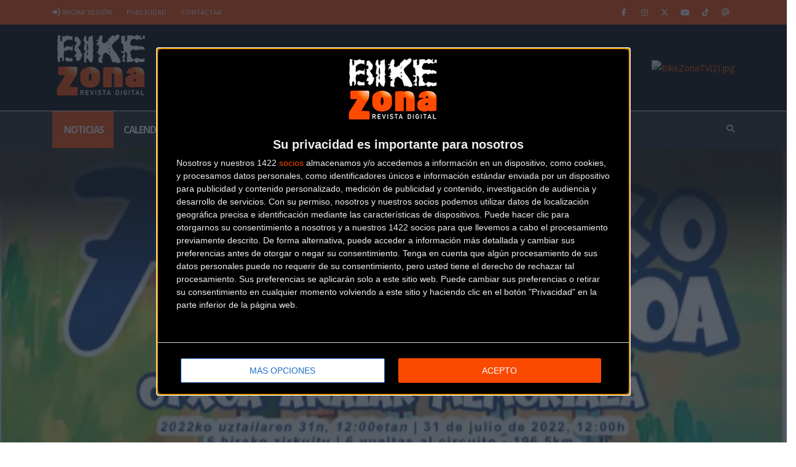

--- FILE ---
content_type: text/html
request_url: https://www.bikezona.com/noticias-ciclismo/el-circuito-getxo-contara-con-participacion-de-ocho-equipos-worldtour-pensando-tour-2023/39661
body_size: 47342
content:
<!DOCTYPE html>





<html lang="es">
<head>
  
<meta charset="utf-8">
		<title>El Circuito de Getxo contará con la participación de ocho equipos WorldTour pensando en el Tour 2023 | Bikezona.com</title>
		<meta name="description" content="La localidad vizca&iacute;na de Getxo acoge el pr&oacute;ximo 31 de julio la que ser&aacute; la LXXVII edici&oacute;n del Circuito de Getxo, Memorial Hermanos Otxoa.&nbsp;
En esta  | " >
		<meta name="googlebot" content="noodp" ><meta name="language" content="spanish" ><meta property="og:site_name" content="Bikezona.com" /><meta property="og:title" content="El Circuito de Getxo contará con la participación de ocho equipos WorldTour pensando en el Tour 2023 | Bikezona.com" /><meta property="og:description" content="La localidad vizca&iacute;na de Getxo acoge el pr&oacute;ximo 31 de julio la que ser&aacute; la LXXVII edici&oacute;n del Circuito de Getxo, Memorial Hermanos Otxoa.&nbsp;
En esta  | " ><meta property="fb:app_id" content="169074229792786" ><meta property="og:type" content="article" > 
		<meta name="google-adsense-account" content="ca-pub-6626732571385685">

<meta property="og:url" content="https://www.bikezona.com/noticias-ciclismo/el-circuito-getxo-contara-con-participacion-de-ocho-equipos-worldtour-pensando-tour-2023/39661" />
<meta property="og:image" content="https://imagenes.bikezona.com/imagenes/bike/noticias/mov-el-circuito-getxo-contara-participacion5312.jpg" />


<meta itemprop="datePublished" content="2022-07-28T08:59:00Z"/>
<meta name="twitter:card" content="summary_large_image" /><meta name="twitter:site" content="@bikezona" /><meta name="twitter:title" content="El Circuito de Getxo contará con la participación de ocho equipos WorldTour pensando en el Tour 2023 | Bikezona.com" /><meta name="twitter:description" content="La localidad vizca&iacute;na de Getxo acoge el pr&oacute;ximo 31 de julio la que ser&aacute; la LXXVII edici&oacute;n del Circuito de Getxo, Memorial Hermanos Otxoa.&nbsp;
En esta  | " /><meta name="twitter:image" content="https://imagenes.bikezona.com/imagenes/bike/noticias/mov-el-circuito-getxo-contara-participacion5312.jpg" /><meta name="robots" content="index,follow,max-image-preview:large"/>
		<!-- Favicon -->
		
		<link rel="apple-touch-icon" sizes="180x180" href="https://www.bikezona.com/favicon/apple-icon-180x180.png"><link rel="icon" type="image/png" sizes="32x32" href="https://www.bikezona.com/favicon/favicon-32x32.png"><link rel="icon" type="image/png" sizes="96x96" href="https://www.bikezona.com/favicon/favicon-96x96.png"><link rel="shortcut icon" type="image/ico" Href="https://www.bikezona.com/favicon/favicon.ico">		
		<meta name="msapplication-TileColor" content="#ffffff"><meta name="msapplication-TileImage" content="https://www.bikezona.com/favicon/ms-icon-144x144.png">				
		
		<link rel="canonical" href="https://www.bikezona.com/noticias-ciclismo/el-circuito-getxo-contara-con-participacion-de-ocho-equipos-worldtour-pensando-tour-2023/39661" />
		 		
		<!-- Mobile Metas -->
		<meta name="viewport" content="width=device-width, initial-scale=1, minimum-scale=1.0, shrink-to-fit=no">
		<!-- Web Fonts  -->
		<link href="https://fonts.googleapis.com/css?family=Open+Sans:300,400,600,700,800%7CShadows+Into+Light&display=swap" rel="stylesheet" type="text/css" media="print" onload="this.media='all'">
		<link id="googleFonts" href="https://fonts.googleapis.com/css?family=Poppins:300,400,500,600,700,800%7CShadows+Into+Light&display=swap" rel="stylesheet" type="text/css"  onload="this.media='all'">

		<!-- Vendor CSS -->
		<link rel="stylesheet" href="https://www.bikezona.com/vendor/bootstrap/css/bootstrap.min.css" onload="this.media='all'">
		<link rel="stylesheet" href="https://www.bikezona.com/vendor/owl.carousel/assets/owl.carousel.min.css" media="print" onload="this.media='all'" >
		<link rel="stylesheet" href="https://www.bikezona.com/vendor/owl.carousel/assets/owl.theme.default.min.css" media="print" onload="this.media='all'">
		<link rel="stylesheet" href="https://www.bikezona.com/vendor/magnific-popup/magnific-popup.min.css" media="print" onload="this.media='all'">
		
		<link rel="stylesheet" href="https://www.bikezona.com/vendor/animate/animate.min.css" media="print" onload="this.media='all'">
		
		<link rel="stylesheet" href="https://www.bikezona.com/css/theme-elements.css" media="print" onload="this.media='all'">
				
		<!-- Theme CSS -->
		<link rel="stylesheet" href="https://www.bikezona.com/css/theme-min.css" onload="this.media='all'">
		<!-- Current Page CSS -->
			
		
		<!-- Skin CSS -->
		<link rel="stylesheet" href="https://www.bikezona.com/css/skins/default-bz.css" media="print" onload="this.media='all'" > 
		<!-- Theme Custom CSS -->
		<link rel="stylesheet" href="https://www.bikezona.com/css/custom.css" media="print" onload="this.media='all'">
		
		
		
		<!-- Head Libs -->		
		<script defer src="https://www.bikezona.com/vendor/modernizr/modernizr.min.js"></script>	
		
		<!-- our project just needs Font Awesome Solid + Brands -->
  <link href="/css/fontawesome/css/fontawesome.css" rel="stylesheet" onload="this.media='all'"  />
  <link href="/css/fontawesome/css/brands.css" rel="stylesheet" onload="this.media='all'"  />
  <link href="/css/fontawesome/css/solid.css" rel="stylesheet" onload="this.media='all'"  />		
		
		<link rel="stylesheet" href="https://fonts.googleapis.com/css?family=Raleway">		
					 
			
<!-- Global site tag (gtag.js) - Google Analytics -->
<script async src="https://www.googletagmanager.com/gtag/js?id=UA-6037308-2"></script>
<script >
  window.dataLayer = window.dataLayer || [];
  function gtag(){dataLayer.push(arguments);}
  gtag('js', new Date());

  gtag('config', 'UA-6037308-2');
</script>	

<!-- google ads -->
<script async src="https://pagead2.googlesyndication.com/pagead/js/adsbygoogle.js?client=ca-pub-6626732571385685"
     crossorigin="anonymous"></script>	
	 
	 
	 <!-- INICIO increaserev.com -->
	 
	 <script src="https://increaserev.com/ads/ob/tage/aaw.bikezona.js" async></script>
	  
	 
	 <script>
window.googletag = window.googletag || { cmd: [] };
let interstitialSlot;
googletag.cmd.push(() => {
// Define a web interstitial ad slot.
interstitialSlot = googletag.defineOutOfPageSlot(
"/21722279357/interstitial_ob_bikezona",
googletag.enums.OutOfPageFormat.INTERSTITIAL,
);
if (interstitialSlot) {
interstitialSlot.addService(googletag.pubads()).setConfig({
interstitial: {
triggers: {
unhideWindow: true,
},
},
});
googletag.pubads().addEventListener("slotOnload", (event) => {
if (interstitialSlot === event.slot) {
}
});
}
googletag.pubads().enableSingleRequest();
googletag.pubads().collapseEmptyDivs();
googletag.enableServices();
});
</script>
<script>googletag.cmd.push(()=>{googletag.display(interstitialSlot);});</script>
	 
	 
	 
<!-- FIN increaserev.com -->	 

<!-- InMobi Choice. Consent Manager Tag v3.0 (for TCF 2.2) COOKIES  -->
<script type="text/javascript" async=true>
(function() {
  var host = window.location.hostname;
  var element = document.createElement('script');
  var firstScript = document.getElementsByTagName('script')[0];
  var url = 'https://cmp.inmobi.com'
    .concat('/choice/', 'DWYd5d09Ujdq5', '/', host, '/choice.js?tag_version=V3');
  var uspTries = 0;
  var uspTriesLimit = 3;
  element.async = true;
  element.type = 'text/javascript';
  element.src = url;

  firstScript.parentNode.insertBefore(element, firstScript);

  function makeStub() {
    var TCF_LOCATOR_NAME = '__tcfapiLocator';
    var queue = [];
    var win = window;
    var cmpFrame;

    function addFrame() {
      var doc = win.document;
      var otherCMP = !!(win.frames[TCF_LOCATOR_NAME]);

      if (!otherCMP) {
        if (doc.body) {
          var iframe = doc.createElement('iframe');

          iframe.style.cssText = 'display:none';
          iframe.name = TCF_LOCATOR_NAME;
          doc.body.appendChild(iframe);
        } else {
          setTimeout(addFrame, 5);
        }
      }
      return !otherCMP;
    }

    function tcfAPIHandler() {
      var gdprApplies;
      var args = arguments;

      if (!args.length) {
        return queue;
      } else if (args[0] === 'setGdprApplies') {
        if (
          args.length > 3 &&
          args[2] === 2 &&
          typeof args[3] === 'boolean'
        ) {
          gdprApplies = args[3];
          if (typeof args[2] === 'function') {
            args[2]('set', true);
          }
        }
      } else if (args[0] === 'ping') {
        var retr = {
          gdprApplies: gdprApplies,
          cmpLoaded: false,
          cmpStatus: 'stub'
        };

        if (typeof args[2] === 'function') {
          args[2](retr);
        }
      } else {
        if(args[0] === 'init' && typeof args[3] === 'object') {
          args[3] = Object.assign(args[3], { tag_version: 'V3' });
        }
        queue.push(args);
      }
    }

    function postMessageEventHandler(event) {
      var msgIsString = typeof event.data === 'string';
      var json = {};

      try {
        if (msgIsString) {
          json = JSON.parse(event.data);
        } else {
          json = event.data;
        }
      } catch (ignore) {}

      var payload = json.__tcfapiCall;

      if (payload) {
        window.__tcfapi(
          payload.command,
          payload.version,
          function(retValue, success) {
            var returnMsg = {
              __tcfapiReturn: {
                returnValue: retValue,
                success: success,
                callId: payload.callId
              }
            };
            if (msgIsString) {
              returnMsg = JSON.stringify(returnMsg);
            }
            if (event && event.source && event.source.postMessage) {
              event.source.postMessage(returnMsg, '*');
            }
          },
          payload.parameter
        );
      }
    }

    while (win) {
      try {
        if (win.frames[TCF_LOCATOR_NAME]) {
          cmpFrame = win;
          break;
        }
      } catch (ignore) {}

      if (win === window.top) {
        break;
      }
      win = win.parent;
    }
    if (!cmpFrame) {
      addFrame();
      win.__tcfapi = tcfAPIHandler;
      win.addEventListener('message', postMessageEventHandler, false);
    }
  };

  makeStub();

  var uspStubFunction = function() {
    var arg = arguments;
    if (typeof window.__uspapi !== uspStubFunction) {
      setTimeout(function() {
        if (typeof window.__uspapi !== 'undefined') {
          window.__uspapi.apply(window.__uspapi, arg);
        }
      }, 500);
    }
  };

  var checkIfUspIsReady = function() {
    uspTries++;
    if (window.__uspapi === uspStubFunction && uspTries < uspTriesLimit) {
      console.warn('USP is not accessible');
    } else {
      clearInterval(uspInterval);
    }
  };

  if (typeof window.__uspapi === 'undefined') {
    window.__uspapi = uspStubFunction;
    var uspInterval = setInterval(checkIfUspIsReady, 6000);
  }
})();
</script>
<!-- End InMobi Choice. Consent Manager Tag v3.0 (for TCF 2.2) -->


		
		


<!--  INICIO increaserev.com  -->

<script>
window.googletag = window.googletag || { cmd: [] };
let interstitialSlot;
googletag.cmd.push(() => {
// Define a web interstitial ad slot.
interstitialSlot = googletag.defineOutOfPageSlot(
"/21722279357/interstitial_ob_bikezona",
googletag.enums.OutOfPageFormat.INTERSTITIAL,
);
if (interstitialSlot) {
interstitialSlot.addService(googletag.pubads()).setConfig({
interstitial: {
triggers: {
unhideWindow: true,
},
},
});
googletag.pubads().addEventListener("slotOnload", (event) => {
if (interstitialSlot === event.slot) {
}
});
}
googletag.pubads().enableSingleRequest();
googletag.pubads().collapseEmptyDivs();
googletag.enableServices();
});
</script>
<script>googletag.cmd.push(()=>{googletag.display(interstitialSlot);});</script>
<!--  FIN  increaserev.com  -->

</head>
	<body>			
	
<!--  INICIO notifadz   -->

	<script type="text/javascript">
   window._nAdzq=window._nAdzq||[];(function(){
   window._nAdzq.push(["setIds","9064314b8baea2b2"]);
   var e="https://notifpush.com/scripts/";
   var t=document.createElement("script");
   t.type="text/javascript";
   t.defer=true;
   t.async=true;
   t.src=e+"nadz-sdk.js";
   var s=document.getElementsByTagName("script")[0];
   s.parentNode.insertBefore(t,s)})();
</script>
	
<!--  FIN  notifadz   -->	
	
<div class="body"><!-- se cierra en el pie -->		
	
		
		
		
			<header id="header" data-plugin-options="{'stickyEnabled': true, 'stickyEnableOnBoxed': true, 'stickyEnableOnMobile': true, 'stickyStartAt': 200, 'stickySetTop': '-185px', 'stickyChangeLogo': true}" >
				<div class="header-body border-0" style="background-color:#000">
					<div class="header-top header-top-default border-bottom-0 bg-color-primary" style="min-height:40px !Important; height:40px">
						<div class="container container-lg">
							<div class="header-row">
								<div class="header-column justify-content-start">
									<div class="header-row">									
										<nav class="header-nav-top">
											<ul class="nav nav-pills text-2">											
												<li class="nav-item text-uppercase">
												
			<i class="fas fa-sign-in-alt text-light"></i> <a class="nav-link pl-0 pr-4 text-light" href="#" data-toggle="modal" data-target="#validarModal">Iniciar Sesión</a>
								</li>
												<li class="nav-item text-uppercase">
													<a class="nav-link pl-0 pr-4 text-light" href="https://www.bikezona.com/publicidad" rel="nofollow">Publicidad</a>
												</li>
												<li class="nav-item text-uppercase">
													<a class="nav-link pl-0 pr-4 text-light" href="https://www.bikezona.com/comun/webmaster.asp">Contactar</a>
												</li>												
											</ul>
										</nav>
									</div>
								</div>
								<div class="header-column justify-content-end">
									<div class="header-row">
										<ul class="header-social-icons social-icons d-none d-sm-block social-icons-clean social-icons-icon-light">
											
											<li class="social-icons-facebook"><a href="https://www.facebook.com/bikezona/" target="_blank" title="Síguenos en Facebook" rel="nofollow"><i class="fab fa-facebook-f "></i></a></li>
											
											<li class="social-icons-instagram"><a href="https://www.instagram.com/bikezona_oficial/" target="_blank" title="Síguenos en Instagram" rel="nofollow"><i class="fab fa-instagram "></i></a></li>
											
											<li class="social-icons-twitter"><a href="https://twitter.com/BikezonaOficial" target="_blank" title="Síguenos en Twitter" rel="nofollow"><i class="fa-brands fa-x-twitter"></i></a></li>
											
											<li class="social-icons-youtube"><a href="https://www.youtube.com/user/BikeZonaTV" target="_blank" title="Síguenos en Youtube" rel="nofollow"><i class="fab fa-youtube"></i></a></li>
											
											<li class="social-icons-tiktok"><a href="https://www.tiktok.com/@bikezona_oficial" target="_blank" title="Síguenos en tiktok" rel="nofollow"><i class="fab fa-tiktok"></i></a></li>
											
											<li class="social-icons-threads"><a href="https://www.threads.net/@bikezona_oficial" target="_blank" title="Síguenos en threads" rel="nofollow"><i class="fas fa-at"></i></i></a></li>
											
											
											</ul>
									</div>
								</div>
							</div>
						</div>
					</div>
					<div class="header-container container container-lg altura_cab" >
						<div class="header-row">
							<div class="header-column justify-content-start header-logo">
								<div class="header-row">
									<div class="header-logo">
										<a href="https://www.bikezona.com/home">
											<img alt="Revista online de ciclismo Bikezona" title="Bikezona revista líder de ciclismo en internet" src="https://www.bikezona.com/home/logos/logobznew.png"  loading="lazy" style="top:-10px !important">
										</a>
									</div>
								</div>
							</div>
							<div class="header-column justify-content-end">
								<div class="header-row">
				<a href='https://www.bikezona.com/util/redirect.asp?idbanner=3139' target='_blank>' rel='sponsored'><img src='https://www.bikezona.com/misimagenes/BikeZonaTV(2).jpg' class='img-fluid' alt='BikeZonaTV(2).jpg' loading='lazy' /></a><!-- idban: 3139-10-1   -->
								</div>
							</div>
						</div>
						
					</div>
					


					
					
					<div class="header-nav-bar header-nav-bar-top-border bg-dark" >
						<div class="header-container container container-lg" >
							<div class="header-row">							
								<div class="header-column">				
									<div class="header-row justify-content-end justify-content-lg-start">
										<div class="header-nav p-0">
											<div class="header-nav header-nav-links header-nav-spaced header-nav-first-item-no-padding justify-content-start">
												<div class="header-nav-main header-nav-main-square header-nav-main-font-lg-upper header-nav-main-dropdown-no-borders header-nav-main-effect-2 header-nav-main-sub-effect-1  bg-dark">
													
													
													
													
													
													<nav class="collapse bg-dark">
														<ul class="nav nav-pills text-light" id="mainNav">			
														<li id="listaicono" style="display:none">
														<a href="https://www.bikezona.com/home">
											<img alt="Portal de ciclismo Bikezona" height="48" 
											src="https://www.bikezona.com/images/logobznew-small.png"  data-sticky-top="3400" loading="lazy">
										</a>
																							
														</li>					
													<li class="dropdown bg-primary ">
														<a class="text-light" href="https://www.bikezona.com/noticias">&nbsp;Noticias</a>								
												</li>
													<li class="dropdown "><a class="text-light" href="https://www.bikezona.com/calendario">Calendario</a>
													</li>
													<li class="dropdown ">
														<a class="text-light" href="https://www.bikezona.com/videotv">
														Vídeo
														</a>		
													</li>
													<li class="dropdown ">
														<a class="text-light" href="https://www.bikezona.com/bicicletas">
														Bicicletas
														</a>			
													</li>
													<li class="dropdown ">
														<a class="text-light" href="https://www.bikezona.com/test-bicicletas">
															Test
														</a>				
													</li>
													<li class="dropdown ">
														<a class="text-light" href="https://www.bikezona.com/taller">
														Taller
														</a>		
													</li>
													<li class="dropdown ">
														<a class="text-light" href="https://www.bikezona.com/marcas">
															Marcas
														</a>		
													</li>
													<li class="dropdown ">
														<a class="text-light" href="https://www.bikezona.com/zonacomercial" >
															Tiendas
														</a>
													</li>
													<li class="dropdown ">
														<a class="dropdown-item dropdown-toggle text-light" href="https://www.bikezona.com/comunidad">
															Comunidad&nbsp;<i class="fa fa-caret-down" aria-hidden="true"></i>

														</a>
													<ul class="dropdown-menu bg-dark text-white font-weight-bold">														
														
														<li><a class="dropdown-item" href="https://www.bikezona.com/federaciones">Federaciones</a></li>
														
														<li><a class="dropdown-item" href="https://www.bikezona.com/clubs">Clubes</a></li>
														
														<li><a class="dropdown-item" href="https://www.bikezona.com/foros">Foros</a></li>
														
														</ul>														
													</li>
													
													
													<li class="dropdown ">
														<a class="text-light" href="https://www.bikezona.com/promociones">
															Promos
														</a>	
													</li>
														</li>
												</ul>
													</nav>
												</div>
												<div style="margin-right:5%"><a href="https://www.bikezona.com/home"><img src="https://www.bikezona.com/images/logo-horizontal-cab.png" class="d-md-none ml-1" style="max-height:35px; margin-left:1px;" alt="bikezona.com" loading="lazy" /></a>
												</div>												
												<button class="btn header-btn-collapse-nav" data-toggle="collapse" data-target=".header-nav-main nav">
													<i class="fas fa-bars"></i>
												</button>
											</div>
											<div class="header-nav-features">
												<div class="header-nav-features-search-reveal-container">
													<div class="header-nav-feature header-nav-features-search header-nav-features-search-reveal d-inline-flex">
														<a href="#" class="header-nav-features-search-show-icon d-inline-flex"><i class="fas fa-search header-nav-top-icon text-light"></i></a>
													</div>
												</div>
											</div>
										</div>
									</div>
								</div>
							</div>
						</div>
					</div>					
				</div>
				






				
				
				<div class="header-nav-features header-nav-features-no-border p-static">
				
				
				
				
					<div class="header-nav-feature header-nav-features-search header-nav-features-search-reveal header-nav-features-search-reveal-big-search header-nav-features-search-reveal-big-search-full">
						<div class="container">						
							<form role="search" class="" action="https://www.bikezona.com/buscador/resultadosbusqueda.asp" method="get" style="margin-top:40%">							
							<div class="row">
									<hr />										
										<div class="big-search-header input-group ml-2 mr-2"  style="width:100%">	
											<input class="form-control text-1 form-buscador" id="headerSearch" name="palabra" type="search" value="" placeholder="Escribe aquí tu búsqueda" maxlength="50">
											<a href="#" class="header-nav-features-search-hide-icon"><i class="fas fa-times header-nav-top-icon"></i></a>
										</div>
					<div class="big-search-header input-group mt-3 ml-2 mr-2" style="width:100%">	
									<select class="form-control text-light" name="seccionbusq" required>
									<option class="text-dark" value="">Sección de búsqueda</option>
									<option value="noticias" class="text-dark" >Noticias</option>
									<option value="bicicletas" class="text-dark" >Bicicletas (Marca y/o modelo)</option>
									<option value="veoplanet" class="text-dark" >Veoplanet</option>
									<option value="tiendas" class="text-dark" >Tiendas de ciclismo</option>
									<option value="clubs" class="text-dark" >Clubs</option>
									<option value="federaciones" class="text-dark" >Federaciones</option>
									</select>
									<a href="#" class="header-nav-features-search-hide-icon"><i class="fas fa-times header-nav-top-icon"></i></a>
										</div>	
									<div class="big-search-header input-group mt-3 ml-2 mr-2" style="width:100%">	
									<input type="submit" class="btn btn-dark btn-block" value="Buscar" name="Buscar">
									</div>									
								</div>									
							</form>
						</div>
					</div>
				</div>
			</header>	
		
			<div data-aaad='true'  style="text-align:center; margin-left:auto; margin-right:auto; padding:1px" data-aa-adunit='/21722279357/1200x250_ob_bikezona_1'></div>
			
			<div role="main" class="main">
				<div class="row">
 <div class="col-lg-12"> 
 	
	<div class="row span-texto">
	<div class="col-md-9">	
	<h2 class="sub_titular_noticia"><span class="badge badge-primary text-wrap text-center">CARRETERA</span> Todo preparado en la localidad vizcaína</h2></div><div class="col-md-12"><h1 class="titular_noticia">El Circuito de Getxo contará con la participación de ocho equipos WorldTour pensando en el Tour 2023</h1></div></div>
		<div style="position:relative"><picture><source media="(max-width: 650px)" srcset="https://imagenes.bikezona.com/imagenes/bike/noticias/mov-el-circuito-getxo-contara-participacion5312.webp"><img src="https://imagenes.bikezona.com/imagenes/bike/noticias/el-circuito-getxo-contara-participacion5312.webp" alt="El Circuito de Getxo contará con la participación de ocho equipos WorldTour pensando en el Tour 2023"  loading="lazy" class="imagen_noticia" title="El Circuito de Getxo contará con la participación de ocho equipos WorldTour pensando en el Tour 2023"><div class="degradado-ima"></div></picture></div>
				
	</div>
</div>		
		
				<!-- idban: 3139-40-4   -->			
		
				<div class="container py-4">
					<div class="row">	



					

						<div class="col-lg-12 order-1">
							<div class="blog-posts single-post">							
								<article class="post post-large blog-single-post border-0 m-0 p-0 post_noticia">
									<div class="post-content ml-0 text-justify p-2 ">				
										<div class="post-meta mb-1 bg-light"><hr class="my-1">
											<i class="fas fa-calendar-alt"></i> Noticia de <b>ciclismo</b> publicada el  <time datetime="28/07/2022 8:59:00"><b>jueves, 28 de julio de 2022</b></time> a las <b>08:59h</b>
				en la sección de <a href="https://www.bikezona.com/noticias/noticiasbz-noticia-historico.asp?modalidad=carretera&tipo=3"><b>Carretera</b></a>		<hr class="mt-1"></div>
				
									
					<p>La localidad vizca&iacute;na de Getxo acoge el pr&oacute;ximo 31 de julio la que ser&aacute; la <strong>LXXVII edici&oacute;n del Circuito de Getxo</strong>, Memorial Hermanos Otxoa.&nbsp;</p>
<p>En esta ocasi&oacute;n la salida se dar&aacute; en Bilbao, desde la explanada del <strong>Museo Guggenheim a las 12:00h</strong>&nbsp;para finalizar en Getxo tras recorrer 196,5 km.&nbsp;</p>
<p><strong>Pensando en el Tour de Francia 2023</strong></p>
<p>La prueba servir&aacute; como campo de pruebas al arranque del Tour de Francia 2023 que tendr&aacute; en lugar en Bilbao con una dura etapa inicial. Por lo tanto, adem&aacute;s de la salida en el <strong>Guggenheim</strong>,&nbsp;la&nbsp;&uacute;ltima vuelta&nbsp;llegar&aacute; este a&ntilde;o hasta Larrabetzu para enlazar con los &uacute;ltimos 35 km del recorrido de la 1&ordf;&nbsp;etapa del<strong> Tour de Francia</strong>&nbsp;de 2023.&nbsp;</p>
<p><strong>As&iacute; ser&aacute; el recorrido:</strong></p>
<p style="text-align: center;"><strong><iframe loading="lazy" title="YouTube video player" src="https://www.youtube.com/embed/1vy6rLic5cY" width="560" height="315" frameborder="0" allowfullscreen="allowfullscreen"></iframe></strong></p>
<h2 style="text-align: left;">Equipos participantes:</h2>
<p style="text-align: left;">Los equipos<strong> World Tour</strong> ser&aacute;n los siguientes:&nbsp;&nbsp;Movistar Team, UAE Emirates, Bahrain, Cofidis, Israel-Premier Tech, Bora Hansgrobe, Education First y Trek-Segafredo.</p>
<p style="text-align: left;"><strong>ProTeams:</strong>&nbsp;Ark&eacute;a-Samsic, Caja Rural-Seguros RGA,&nbsp;Burgos-BH, Drone Hopper-Androni Giocattoli,&nbsp;Eolo-Kometa,Euskaltel-Euskadi,&nbsp;Human Powered Health,&nbsp;Equipo Kern Pharma,&nbsp;TotalEnergies,&nbsp;</p>
<p style="text-align: left;"><strong>Continentales:&nbsp;</strong>Bahrain Cycling Academy,&nbsp;China Glory,&nbsp;Electro Hiper Europa,&nbsp;Global 6 Cycling,&nbsp;Java Kiwi , Atl&aacute;ntico,&nbsp;Manuela Fundaci&oacute;n.</p>
					
					</div>
						</article>							
							</div>							
				<hr /> 	

<div class="row">

<div class="col-lg-4 col-12">
 
<a href="https://www.bikezona.com/calendario-ciclismo/77-circuito-de-getxo-memorial-hermanos-otxoa-2022/13007"><img src="https://www.bikezona.com/calendario/logos/77.jpg" loading="lazy" class="img-thumbnail" alt="77º Circuito de Getxo - Memorial Hermanos Otxoa 2022"></a>

</div>

<div class="col-lg-8 col-12">
	<div><b>Más info. de este evento</b></div>
    <h3 style="margin:0"><a href="https://www.bikezona.com/calendario-ciclismo/77-circuito-de-getxo-memorial-hermanos-otxoa-2022/13007" class="titulo" style="font-size:18px !important" target="_blank" title="77º Circuito de Getxo - Memorial Hermanos Otxoa 2022">&nbsp;77º Circuito de Getxo - Memorial Hermanos Otxoa 2022</a></h3>
    
      Se celebra el <span style="margin-left:8px; color:#000; font-size:14px;"><b>31/07/2022</b></span>
    	
	<article class="hidden-xs mt-2">La localidad vizca&iacute;na de Getxo acoge el pr&oacute;ximo 31 de julio la que ser&aacute; la&nbsp;LXXVII edici&oacute;n del Circuito de Getxo, Memorial Herma <a style='margin-left:2px;' href="https://www.bikezona.com/calendario-ciclismo/77-circuito-de-getxo-memorial-hermanos-otxoa-2022/13007" class="titulo" target="_blank" title="77º Circuito de Getxo - Memorial Hermanos Otxoa 2022"> ... [+]</a> </article>
	
</div>
	</div>				
<hr />	

			</div>						
				</div>
					</div>		


<!-- CAJA COMENTARIOS -->

<section>
    <div class="container">
	
	 <h2>Comentarios de la Noticia</h2>
        
		<div class="row " >
            
			<div class="col-md-8 col-12" >               
                
				<span class="contenedorcomentarios">
				
				
				
				</span>
				
				<div class="row contenedorcomentariosss"></div>
				
				<div class="alert alert-warning" role="alert" id="alertnocomentarios">
				Noticias sin comentarios. ¡Ya puedes escribir el tuyo!
				</div>
				
								              
            
			</div>
            <div class="col-md-4 col-12">
               
			   								
					<section class="call-to-action call-to-action-primary mb-5 mt-2">								
								<div class="col-sm-12 col-lg-12 p-2 m-2">
									<div class="call-to-action-content">
						<h3>Para participar en los debates tienes que estar <a href="http://www.bikezona.com/formulario/formulario.asp" class="text-dark">registrado</a> en Bikezona</h3>
										<p class="mb-0 opacity-7">Si ya lo estás puedes ir a:<button class="btn btn-secondary" href="#" data-toggle="modal" data-target="#validarModal">Iniciar Sesión</button>
										</p>
									</div>
								</div>								
							</section>
							
            </div>
        </div>
    </div>
</section>
<section class="section bg-color-primary border-0 m-0">
					<div class="container">
						<div class="row">					
						
							<div class="col text-center">

												

								<div class="owl-carousel owl-carousel-noticias owl-theme nav-dark stage-margin nav-style-1 m-0 appear-animation" data-appear-animation="fadeInUpShorter" data-appear-animation-delay="200"  >
								
								<div class="px-2 btn btn-light text-dark btn-block py-3 rounded-0 text-2  font-weight-bold fixed" style="position: fixed;  left: 10px;    width: 126px;">Secciones</div>
																
								<div class="px-2">
										<a href="https://www.bikezona.com/noticiasciclismo/carretera/3" class="btn btn-dark btn-block py-3 rounded-0 text-2 text-uppercase font-weight-bold" title="Ir a noticias de Carretera">Carretera</a>
									</div>
							<div class="px-2">
										<a href="https://www.bikezona.com/noticiasciclismo/mtb/2" class="btn btn-dark btn-block py-3 rounded-0 text-2 text-uppercase font-weight-bold" title="Ir a noticias de MTB">MTB</a>
									</div>
							<div class="px-2">
										<a href="https://www.bikezona.com/noticiasciclismo/material/9" class="btn btn-dark btn-block py-3 rounded-0 text-2 text-uppercase font-weight-bold" title="Ir a noticias de Material">Material</a>
									</div>
							<div class="px-2">
										<a href="https://www.bikezona.com/noticiasciclismo/ciclocross/6" class="btn btn-dark btn-block py-3 rounded-0 text-2 text-uppercase font-weight-bold" title="Ir a noticias de Ciclocross">Ciclocross</a>
									</div>
							<div class="px-2">
										<a href="https://www.bikezona.com/noticiasciclismo/bikezonatv/11" class="btn btn-dark btn-block py-3 rounded-0 text-2 text-uppercase font-weight-bold" title="Ir a noticias de BikezonaTV">BikezonaTV</a>
									</div>
							<div class="px-2">
										<a href="https://www.bikezona.com/noticiasciclismo/gravity/5" class="btn btn-dark btn-block py-3 rounded-0 text-2 text-uppercase font-weight-bold" title="Ir a noticias de Gravity">Gravity</a>
									</div>
							<div class="px-2">
										<a href="https://www.bikezona.com/noticiasciclismo/gravel/17" class="btn btn-dark btn-block py-3 rounded-0 text-2 text-uppercase font-weight-bold" title="Ir a noticias de Gravel">Gravel</a>
									</div>
							<div class="px-2">
										<a href="https://www.bikezona.com/noticiasciclismo/salud/10" class="btn btn-dark btn-block py-3 rounded-0 text-2 text-uppercase font-weight-bold" title="Ir a noticias de Salud">Salud</a>
									</div>
							<div class="px-2">
										<a href="https://www.bikezona.com/noticiasciclismo/triatlón/7" class="btn btn-dark btn-block py-3 rounded-0 text-2 text-uppercase font-weight-bold" title="Ir a noticias de Triatlón">Triatlón</a>
									</div>
							<div class="px-2">
										<a href="https://www.bikezona.com/noticiasciclismo/bmx/4" class="btn btn-dark btn-block py-3 rounded-0 text-2 text-uppercase font-weight-bold" title="Ir a noticias de BMX">BMX</a>
									</div>
							<div class="px-2">
										<a href="https://www.bikezona.com/noticiasciclismo/urban/14" class="btn btn-dark btn-block py-3 rounded-0 text-2 text-uppercase font-weight-bold" title="Ir a noticias de Urban">Urban</a>
									</div>
							<div class="px-2">
										<a href="https://www.bikezona.com/noticiasciclismo/féminas/15" class="btn btn-dark btn-block py-3 rounded-0 text-2 text-uppercase font-weight-bold" title="Ir a noticias de Féminas">Féminas</a>
									</div>
							<div class="px-2">
										<a href="https://www.bikezona.com/noticiasciclismo/trial/12" class="btn btn-dark btn-block py-3 rounded-0 text-2 text-uppercase font-weight-bold" title="Ir a noticias de Trial">Trial</a>
									</div>
							<div class="px-2">
										<a href="https://www.bikezona.com/noticiasciclismo/pista/13" class="btn btn-dark btn-block py-3 rounded-0 text-2 text-uppercase font-weight-bold" title="Ir a noticias de Pista">Pista</a>
									</div>
							<div class="px-2">
										<a href="https://www.bikezona.com/noticiasciclismo/promociones/16" class="btn btn-dark btn-block py-3 rounded-0 text-2 text-uppercase font-weight-bold" title="Ir a noticias de Promociones">Promociones</a>
									</div>
																	
								</div>
							</div>
						</div>
					</div>
				</section>	
				
<section class="section border-0 m-0 appear-animation" data-appear-animation="fadeInUpShorter" data-appear-animation-delay="200" style="background-color:#efefef;display:initial!important;"><div class="container"><div class="row my-2"><!-- idban: 3139-20-3   --><!-- idban: 3139-21-3   --><!-- idban: 3139-22-3   --><!-- idban: 3139-23-3   --></div></div></section>

<section class="section border-0 m-0 pb-3 postlist">						
		
		<div class="row pb-1 appear-animation" data-appear-animation="fadeInUpShorter" data-appear-animation-delay="100"  >						
						</div>
				</section>							
			</div>	

	
			
				
<section class="section border-0 m-0 appear-animation" data-appear-animation="fadeInUpShorter" data-appear-animation-delay="200" style="background-color:#efefef;display:initial!important;"><div class="container"><div class="row my-2"><!-- idban: 3139-20-5   --><!-- idban: 3139-21-5   --><!-- idban: 3139-22-5   --><!-- idban: 3139-23-5   --></div></div></section>			
			<!--  este div viene del body en cabecera -->			
			</div>			
			
			
<script data-cfasync="false" type="text/javascript" id="clever-core">
/* <![CDATA[ */
    (function (document, window) {
        var a, c = document.createElement("script"), f = window.frameElement;

        c.id = "CleverCoreLoader81373";
        c.src = "https://scripts.cleverwebserver.com/c1e2effc25370563ca0278b06cfd6e15.js";

        c.async = !0;
        c.type = "text/javascript";
        c.setAttribute("data-target", window.name || (f && f.getAttribute("id")));
        c.setAttribute("data-callback", "put-your-callback-function-here");
        c.setAttribute("data-callback-url-click", "put-your-click-macro-here");
        c.setAttribute("data-callback-url-view", "put-your-view-macro-here");
        

        try {
            a = parent.document.getElementsByTagName("script")[0] || document.getElementsByTagName("script")[0];
        } catch (e) {
            a = !1;
        }

        a || (a = document.getElementsByTagName("head")[0] || document.getElementsByTagName("body")[0]);
        a.parentNode.insertBefore(c, a);
    })(document, window);
/* ]]> */
</script>




			
			<footer id="footer">
				<div class="container">					
					<div class="row py-5 my-4">
						<div class="col-md-6 mb-4 mb-lg-0">
							<a href="https://www.bikezona.com/home" class="logo pr-0 pr-lg-3">
								<img alt="Bikezona.com" src="https://www.bikezona.com/home/logos/logobznew.png" loading="lazy" class="opacity-9 bottom-4" height="90"></a>
							<p class="mt-2 mb-2">La revista digital de ciclismo Bikezona te ofrece noticias sobre mountain bike MTB, ciclismo de carretera, e-bikes, bicicletas, componentes y accesorios. </p>
							<ul class="header-social-icons social-icons d-none d-sm-block social-icons-clean social-icons-icon-light">
											
											<li class="social-icons-facebook"><a href="https://www.facebook.com/bikezona/" target="_blank" title="Síguenos en Facebook" rel="nofollow"><i class="fab fa-facebook-f fa-lg"></i></a></li>
											
											<li class="social-icons-instagram"><a href="https://www.instagram.com/bikezona_oficial/" target="_blank" title="Síguenos en Instagram" rel="nofollow"><i class="fab fa-instagram fa-lg"></i></a></li>
											
											<li class="social-icons-twitter"><a href="https://twitter.com/BikezonaOficial" target="_blank" title="Síguenos en Twitter" rel="nofollow"><i class="fa-brands fa-x-twitter  fa-lg"></i></i></a></li>
											
											<li class="social-icons-youtube"><a href="https://www.youtube.com/user/BikeZonaTV" target="_blank" title="Síguenos en Youtube" rel="nofollow"><i class="fab fa-youtube fa-lg"></i></a></li>
											
											<li class="social-icons-tiktok"><a href="https://www.tiktok.com/@bikezona_oficial" target="_blank" title="Síguenos en tiktok" rel="nofollow"><i class="fab fa-tiktok"></i></a></li>
											
											<li class="social-icons-threads"><a href="https://www.threads.net/@bikezona_oficial" target="_blank" title="Síguenos en threads" rel="nofollow"><i class="fas fa-at"></i></i></a></li>
											
											
											
											</ul>
											
										</div>
						<div class="col-md-6">
							<h5 class="text-3 mb-3">Dónde Estamos</h5>
							<div class="row">
								<div class="col-md-6">
									<ul class="list list-icons list-icons-lg">
										<li class="mb-1"><i class="fas fa-copyright text-color-primary"></i><p class="m-0">2025</p></li>
										<li class="mb-1"><i class="fas fa-map-marker-alt text-color-primary"></i><p class="m-0"> </p></li>
										<li class="mb-1"><i class="far fa-envelope text-color-primary"></i><p class="m-0"><a href="https://www.bikezona.com/comun/webmaster.asp">Contactar</a></li>
									</ul>
								</div>
								<div class="col-md-6">
									<ul class="list list-icons list-icons-sm">
										<li><i class="fas fa-angle-right"></i><a href="https://www.bikezona.com/info/cookies" class="link-hover-style-1 ml-1" rel="nofollow"> Cookies</a></li>
										<li><i class="fas fa-angle-right"></i><a href="https://www.bikezona.com/info/aviso-legal" class="link-hover-style-1 ml-1" rel="nofollow"> Aviso Legal</a></li>
										<li><i class="fas fa-angle-right"></i><a href="https://www.bikezona.com/info/privacidad" class="link-hover-style-1 ml-1" rel="nofollow"> Privacidad</a></li>
										<li><i class="fas fa-angle-right"></i><a href="https://www.bikezona.com/publicidad" class="link-hover-style-1 ml-1" rel="nofollow"> Publicidad</a></li>
										<li><i class="fas fa-angle-right"></i><a href="https://www.bikezona.com/audiencia" class="link-hover-style-1 ml-1" rel="nofollow"> Audiencia</a></li>								
									</ul>
								</div>
							</div>
						</div>
					</div>
				</div>							
			</footer>
			
				<!-- idban: 3139-80-8   -->			
		<!-- Vendor -->
				
		<script src="https://www.bikezona.com/vendor/jquery/jquery.min.js"></script>
		
		<script defer src="https://www.bikezona.com/vendor/jquery.lazyload/jquery.lazyload.min.js"></script>
		<script defer src="https://www.bikezona.com/vendor/jquery.appear/jquery.appear.min.js"></script>
		<script defer src="https://www.bikezona.com/vendor/jquery.easing/jquery.easing.min.js"></script>
		<script src="https://www.bikezona.com/vendor/bootstrap/js/bootstrap.bundle.min.js"></script>
		<script src="https://www.bikezona.com/vendor/common/common.min.js"></script>
		<script src="https://www.bikezona.com/vendor/jquery.validation/jquery.validate.min.js"></script>
		<script defer src="https://www.bikezona.com/vendor/jquery.gmap/jquery.gmap.min.js"></script>		
		<script defer src="https://www.bikezona.com/vendor/isotope/jquery.isotope.min.js"></script>
		<script defer src="https://www.bikezona.com/vendor/owl.carousel/owl.carousel.min.js"></script>
		<script defer src="https://www.bikezona.com/vendor/magnific-popup/jquery.magnific-popup.min.js"></script>
		<script defer src="https://www.bikezona.com/vendor/vide/jquery.vide.min.js"></script>				
		<!-- Theme Base, Components and Settings -->
		<script src="https://www.bikezona.com/js/theme.js"></script>		
		<!-- Current Page Vendor and Views -->
							
		<script  src="https://www.bikezona.com/js/views/view.home.js"></script>		
		<!-- Theme Custom -->
		<script defer src="https://www.bikezona.com/js/custom.js"></script>		
		<!-- Theme Initialization Files -->
		<script src="https://www.bikezona.com/js/theme.init.js"></script>
		<!-- Para los select guays -->
		<script defer src="https://www.bikezona.com/bicicletas/js/select2.js"></script>		
		
		
				
		<script defer src="https://cdnjs.cloudflare.com/ajax/libs/bootstrap-multiselect/1.1.2/js/bootstrap-multiselect.js" integrity="sha512-YwbKCcfMdqB6NYfdzp1NtNcopsG84SxP8Wxk0FgUyTvgtQe0tQRRnnFOwK3xfnZ2XYls+rCfBrD0L2EqmSD2sA==" crossorigin="anonymous" referrerpolicy="no-referrer"></script>
			
	<div class="row">
		<div class="col-md-12">
					
				
					
	


<div class="modal fade" id="validarModal" tabindex="-1" role="dialog" aria-labelledby="formModalLabel" aria-hidden="true">
										<div class="modal-dialog">
											<div class="modal-content">
												<div class="modal-header bg-dark">
													<h4 class="modal-title text-light" id="formModalLabel">Conéctate o regístrate en Bikezona.com</h4>
													<button type="button" class="close" data-dismiss="modal" aria-hidden="true">&times;</button>
												</div>
												<div class="modal-body">
													<form id="demo-form" method="post" class="mb-4" action="https://www.bikezona.com/util/autentificacion.asp">
														<div class="form-group row align-items-center">
															<label class="col-sm-3 text-left text-sm-right mb-0">Usuario</label>
															<div class="col-sm-9">
																<input type="text" name="nombre2" class="form-control" placeholder="Tu nick en Bikezona" required/>
															</div>
														</div>
														<div class="form-group row align-items-center">
															<label class="col-sm-3 text-left text-sm-right mb-0">Contraseña</label>
															<div class="col-sm-9">
																<input type="password" name="password3" class="form-control" placeholder="Tu contraseña" required/>
															</div>
															<input type="hidden" name="redireccion" value="https://www.bikezona.com/noticias-ciclismo/el-circuito-getxo-contara-con-participacion-de-ocho-equipos-worldtour-pensando-tour-2023/39661"/>
												<div class="col-sm-12 ">	
													
				<button type="submit" class="btn btn-primary btn-block m-2 "><i class="fas fa-biking"></i> Conectar</button>
																		</div>

															
														</div>
														
														
														
														 <input type="hidden" value="Enviar" name="Enviar">
													
												</div>
												<div class="modal-footer">	


										<a href="https://www.bikezona.com/formulario/formulario.asp">Registrarme en BikeZona</a>&nbsp; - &nbsp;<a href="https://www.bikezona.com/util/reset-password.asp">Olvidé mi contraseña</a>														

												
													
												</div>
											</div>
											</form>
										</div>
									</div>	
	
	</body>
</html>


<script>


$(document).ready(function(){


 console.log("comentarios");

    $('#formcomen').submit(function(e){
        e.preventDefault();
        
        var form = $(this);
        var actionUrl = form.attr('action');
		var mensaje = $( "#msg" ).val();
		

        
        $.post({
            type: "POST",
            url: actionUrl,
            data: form.serialize(),
            dataType: "text",
            
			success:function(data){            
			
			$("#mensajealert").show(300);
			$("#alertnocomentarios").hide(0);			
			
			
			$(".contenedorcomentarios").delay(1000).prepend("<div class='col-12 border border-danger shadow p-3 mb-3 bg-white rounded'><h4 style='margin:0;'><img src='' alt='Avatar de ' class='rounded-circle' width='25' height='25' loading='lazy'> - </h4> <span>06/11/2025 11:57:31</span><br> <p>"+mensaje+"</p></div>"); 
			
			$("#msg").prop( "disabled", true );
			$("#botoncomentario" ).prop( "disabled", true );			    			

			$("#mensajealert").delay(10000).fadeOut(1000,function(){
			$("#botoncomentario" ).delay(1000).prop( "disabled", false );
			
			$("#msg").val('');
			$("#msg").prop( "disabled", false );			
			})					
			    },
			
			error: function(xhr) {
          alert("error");
        }
        });
    });
});

</script>

<script>
$(document).ready(function() {    

    var $number_paragraphs = $('.post-content p').length;
    if ($number_paragraphs > 3) {
        $('.post-content p:nth-of-type(4)').append('<div data-aaad="true" style="text-align:center; margin-left:auto; margin-right:auto;padding:15px" data-aa-adunit="/21722279357/1200x250_ob_bikezona_2"></div>');    
    }
    if ($number_paragraphs > 7) {
        $('.post-content p:nth-of-type(8)').append('<div data-aaad="true" style="text-align:center; margin-left:auto; margin-right:auto; padding:15px;" data-aa-adunit="/21722279357/750x300_ob_bikezona_2"></div>');    
    }
	
	if ($number_paragraphs > 10) {
        $('.post-content p:nth-of-type(11)').append('<div data-aaad="true" style="text-align:center; margin-left:auto; margin-right:auto;padding:15px" data-aa-adunit="/21722279357/750x300_ob_bikezona_1"></div>');    
    }	
	
});
</script>


--- FILE ---
content_type: text/css
request_url: https://www.bikezona.com/css/custom.css
body_size: 1710
content:


.degradado-ima {
    background: linear-gradient(to top, transparent 70%, rgba(0,0,0,0.8) 90%);
    bottom: 0px;
    top: 0px;
    position: absolute;
    display: block;
    content: "";
    width: 100%;
    height: 100%;
}

.degradado-ima-gal {
    background: linear-gradient(to bottom, transparent 70%, rgba(0,0,0,0.8) 90%);
    bottom: 0px;
    top: 0px;
    position: absolute;
    display: block;
    content: "";
    width: 100%;
    height: 100%;
}

.span-texto{

position:absolute; 
left:20%; 
top:5%; 
z-index:5;
margin:10px; 
width:60%;
}

.videos_noticias
{width:100%;
height:450px;
border:none
}

.post_noticia iframe
{width:100%;
height:450px;
border:none
}

.imagen_noticia
{
margin-bottom:5px;
margin-top:0;
height:auto;
object-fit: cover;
width:100%;

}

.banner_ancho{
	
height:250px;

}

.H_ib_body {
    background: white;
    position: absolute;
    bottom: .5em;
    padding: 0;
    right: 0px;
    border-radius: 5px;
    margin-right: -3em;
    box-shadow: 0px 0 4px 0 rgb(15 22 33 / 60%);
    margin-bottom: 0.5em;
    
	}

@media only screen and (max-width: 800px) {
 
  .degradado-ima {
    background: linear-gradient(to bottom, transparent 50%, rgba(0,0,0,0.8) 90%);
    bottom: 0px;
    top: 0px;
    position: absolute;
    display: block;
    content: "";
    width: 100%;
    height: 100%;
	}

.span-texto {

position:absolute; 
left:1%; 
top:auto; 
bottom:5%;
z-index:5;
margin:10px; 
width:95%;

}
	
.imagen_noticia
{

/* comento la opción buena*/
margin-top:0;
height:480px;
object-fit: cover;
object-position: 50% 50%;
width:100%;



}

.banner_ancho{
height:250px;
}

.texto{
color: #fff;
position: absolute;
top: 2vw;
left: 0.5vw;
font-size: 2vw;

}
.videos_noticias
{width:100%;
height:250px;
border:none;
}

.post_noticia iframe
{width:100%;
height:250px;
border:none;
}



#header {
height:180px !important
}



.H_ib_body {
    background: white;
    position: absolute;
    bottom: .5em;
    padding: 0;
    right: 0px;
    border-radius: 5px;
    margin-right: -3em;
    box-shadow: 0px 0 4px 0 rgb(15 22 33 / 60%);
    margin-bottom: 0.5em;
    width: 80vw !important;
	}

	}
	
	.post_noticia img {
	max-width:100% !important;
	}

	@media (min-width: 991px) {		
	
	.altura_cab
	{
	height:140px
	}
	
	
	#header {
	height:230px !important
	}
		
				}	
	
	
	@media (max-width: 991px) {
	
	
	html.sticky-header-active #header .header-body {
		top: -125px !important;
	}	
	
	.header-logo
	{
	
	display:none;
	
	}
	
	.altura_cab
	{
	height:80px
	}
		}
		
		
.post-date {
	float: left;
	margin-right: 10px;
	text-align: center;
}

.post-date .month {
	display: block;
	background: #fa4a00;
	border-radius: 0 0 2px 2px;
	color: #FFF;
	font-size: 0.8em;
	line-height: 1.8;
	padding: 1px 10px;
	text-transform: uppercase;
}

.post-date .day {
	background: #f7f7f7;
	border-radius: 2px 2px 0 0;
	color: #aca7a7;
	display: block;
	font-size: 18px;
	font-weight: 900;
	padding: 10px;
}

.marquee{
	margin:0 auto;
	overflow:hidden;white-space:nowrap;
	box-sizing:border-box;
	animation:marquee 10s linear infinite;left:2px
	}

.marquee:hover{
	animation-play-state:paused}@keyframes marquee{0%{text-indent:30em}100%{text-indent:-30em}
	}

.vistas-image:hover
{
opacity:0.7;
transform: scale(1.1); 
}



.modal-full {
    min-width: 90%;
    margin: auto;	
	
}
.modal-full .modal-content {
    min-height: 90vh;	
}

.line-clamp {
  display: -webkit-box;
  -webkit-line-clamp: 2;
  -webkit-box-orient: vertical;  
  overflow: hidden;
}


.descomparar {

width:100%;
height:120px;
overflow-y: scroll; 
background-color: #efefef;

}

.zoomimage 
{

opacity: 1;	
}

.zoomimage:hover {
  transform: scale(1.05); 
  opacity: 0.6;	
}

.titulos_h3
{
	line-height: 0.8;
    font-weight: 400;
    font-size: 24px;
    color: #223b3c;
	font-family: Poppins;
}

.badgenoticias

{
	position:relative;
	top:25px;
	left:10px;
	z-index:20;
	opacity:0.6
	
}

.sub_titular_noticia

{
	
font-decoration:none;
font-size:3vmin; 
color:#fff;
margin:0 !important ; 
font-weight:300 
	
}

.titular_noticia {

font-size:5vmin; 
color:#efefef;
margin:0 !important;
font-weight:700;

}

.post_noticia

{ font-size:1.1em  }

.hoveropa:hover{
    opacity: 0.8;
}

.altura_destacado_otros:hover , .altura_destacado_1:hover

{
	opacity:1;
   

}

@media (min-width: 991px) {	

.texto_destacado_1{
	
	position:absolute;
	bottom:130px;
	font-family: 'Poppins';
	opacity:0.9;
	
	text-shadow: 1px 1px 3px black;

}

.texto_destacado_otros{
	
	position:absolute;
	bottom:80px;
	font-family: 'Poppins';
	opacity:0.9;
	text-shadow: 1px 1px 3px black;
	
	 

}

.altura_destacado_1
{
	
	height:800px !important;
	background-position:center; 
	background-size: cover;
	

}

.altura_destacado_otros
{
	
	height:600px !important; 
	background-position:center; 
	background-size: cover;
	
	
}

}

@media (max-width: 991px) {	
	
	
	.texto_destacado_1{
	
	position:absolute;
	bottom:20px;
	font-family: 'Poppins';
	opacity:0.9;
	
	/*text-shadow:  2px 0 #444, -2px 0 #444, 0 2px #444, 0 -2px #444,
             1px 1px #444, -1px -1px #444, 1px -1px #444, -1px 1px #444; */

}

.texto_destacado_otros{	
	
	position:absolute;
	font-family: 'Poppins';
	bottom:9px;
	opacity:0.9;
	
	/* text-shadow:  2px 0 #444, -2px 0 #444, 0 2px #444, 0 -2px #444,
             1px 1px #444, -1px -1px #444, 1px -1px #444, -1px 1px #444; */

}

.tituloparamovil 

{
font-size:2.5rem !important;


	
}

.altura_destacado_1
{
	height:600px !important;
	background-position:center; 
	background-size: cover;
	
}

.altura_destacado_otros
{
	height:480px !important; 
	background-position:center; 
	background-size: cover;
	
}

			
						}
						
/* color placeholder y select  */
	
  input::placeholder {   
  color: black !important;
  opacity: 0.8;
}

select {
  font-weight: bold;
  color: black !important;
  opacity: 0.8;
}

.form-buscador::placeholder { color: #efefef !important ; font-style: italic ;opacity: 0.8;}


   .custom-checkbox {
            padding: 0;
        }

            .custom-checkbox .fa-toggle-on,
            .custom-checkbox .fa-toggle-off {
                font-size: 135%;
                /*this icon is relatively small*/
            }

            .custom-checkbox input[type=checkbox] {
                visibility: collapse;
                width: 0px;
                margin-left: -0.25em;
            }

                .custom-checkbox input[type=checkbox] ~ .custom-check-on {
                    display: none;
                }

                .custom-checkbox input[type=checkbox]:checked ~ .custom-check-on {
                    display: inline;
                }

                .custom-checkbox input[type=checkbox]:checked ~ .custom-check-off {
                    display: none;
                }

                .custom-checkbox input[type=checkbox]:disabled ~ * {
                    color: #b6b4b4;
                }

                .custom-checkbox input[type=checkbox].error ~ .custom-check-on,
                .custom-checkbox input[type=checkbox].error ~ .custom-check-off {
                    border: solid 2px red;
                }

            .custom-checkbox i.btn {
                overflow: hidden;
                color: transparent;
                position: relative;
                display: inline-block;
                width: 3em;
                padding: 0;
                font-style: normal;
            }

            .custom-checkbox .btn:after {
                content: "";
                font-style: normal;
                border: 7px solid white;
                position: absolute;
                top: 0;
                bottom: 0;
                border-radius: 5px;
            }

            .custom-checkbox .custom-check-on.btn:after {
                right: -4px;
            }

            .custom-checkbox .custom-check-off.btn:after {
                left: -4px;
            }

            .custom-checkbox .custom-check-on.btn:before {
                content: "On";
                color: white;
                margin-left: -10px;
            }

            .custom-checkbox .custom-check-off.btn:before {
                content: "Off";
                color: #333;
                margin-right: -15px;
            }

            .custom-checkbox input[type=checkbox]:checked ~ .btn.custom-check-on {
                display: inline-block;
            }
			
			




--- FILE ---
content_type: application/javascript
request_url: https://www.bikezona.com/js/custom.js
body_size: 2462
content:
$(document).ready(function(){
	
		
	/* funcion cargar los conectados
	$.get("https://www.bikezona.com/includes/usuarios.php", function(conectados){
   
   $(".cargausuarios").html(conectados);
    	}); */
		
	  $('ul.nav li.dropdown').hover(function() {
      $(this).find('.dropdown-menu').stop(true, true).delay(200).fadeIn(200);
    }, function() {
      $(this).find('.dropdown-menu').stop(true, true).delay(200).fadeOut(200);
    });  

	
	// Este es el método que vamos a llamar
// cada vez que se detecte una intersección

function onScrollEvent(entries, observer) {    	  
	
    entries.forEach(function(entry) {				
		
		
        if (entry.isIntersecting) {
            var attributes = entry.target.attributes;
            var src = attributes['data-src'].textContent;
            entry.target.src = src;
            entry.target.classList.add('visiblelazy');
			
        }
    });
}


// Utilizamos como objetivos todos los
// elementos que tengan la clase lazyLoad,
// que vimos en el HTML de ejemplo.
var targets = document.querySelectorAll('.lazyLoad');

// Instanciamos un nuevo observador.
var observer = new IntersectionObserver(onScrollEvent);

// Y se lo aplicamos a cada una de las
// imágenes.
targets.forEach(function(entry) {
    observer.observe(entry);
});
	});

 window.mobilecheck = function() {
        var check = false;
        (function(a){if(/(android|bb\d+|meego).+mobile|avantgo|bada\/|blackberry|blazer|compal|elaine|fennec|hiptop|iemobile|ip(hone|od)|iris|kindle|lge |maemo|midp|mmp|mobile.+firefox|netfront|opera m(ob|in)i|palm( os)?|phone|p(ixi|re)\/|plucker|pocket|psp|series(4|6)0|symbian|treo|up\.(browser|link)|vodafone|wap|windows ce|xda|xiino/i.test(a)||/1207|6310|6590|3gso|4thp|50[1-6]i|770s|802s|a wa|abac|ac(er|oo|s\-)|ai(ko|rn)|al(av|ca|co)|amoi|an(ex|ny|yw)|aptu|ar(ch|go)|as(te|us)|attw|au(di|\-m|r |s )|avan|be(ck|ll|nq)|bi(lb|rd)|bl(ac|az)|br(e|v)w|bumb|bw\-(n|u)|c55\/|capi|ccwa|cdm\-|cell|chtm|cldc|cmd\-|co(mp|nd)|craw|da(it|ll|ng)|dbte|dc\-s|devi|dica|dmob|do(c|p)o|ds(12|\-d)|el(49|ai)|em(l2|ul)|er(ic|k0)|esl8|ez([4-7]0|os|wa|ze)|fetc|fly(\-|_)|g1 u|g560|gene|gf\-5|g\-mo|go(\.w|od)|gr(ad|un)|haie|hcit|hd\-(m|p|t)|hei\-|hi(pt|ta)|hp( i|ip)|hs\-c|ht(c(\-| |_|a|g|p|s|t)|tp)|hu(aw|tc)|i\-(20|go|ma)|i230|iac( |\-|\/)|ibro|idea|ig01|ikom|im1k|inno|ipaq|iris|ja(t|v)a|jbro|jemu|jigs|kddi|keji|kgt( |\/)|klon|kpt |kwc\-|kyo(c|k)|le(no|xi)|lg( g|\/(k|l|u)|50|54|\-[a-w])|libw|lynx|m1\-w|m3ga|m50\/|ma(te|ui|xo)|mc(01|21|ca)|m\-cr|me(rc|ri)|mi(o8|oa|ts)|mmef|mo(01|02|bi|de|do|t(\-| |o|v)|zz)|mt(50|p1|v )|mwbp|mywa|n10[0-2]|n20[2-3]|n30(0|2)|n50(0|2|5)|n7(0(0|1)|10)|ne((c|m)\-|on|tf|wf|wg|wt)|nok(6|i)|nzph|o2im|op(ti|wv)|oran|owg1|p800|pan(a|d|t)|pdxg|pg(13|\-([1-8]|c))|phil|pire|pl(ay|uc)|pn\-2|po(ck|rt|se)|prox|psio|pt\-g|qa\-a|qc(07|12|21|32|60|\-[2-7]|i\-)|qtek|r380|r600|raks|rim9|ro(ve|zo)|s55\/|sa(ge|ma|mm|ms|ny|va)|sc(01|h\-|oo|p\-)|sdk\/|se(c(\-|0|1)|47|mc|nd|ri)|sgh\-|shar|sie(\-|m)|sk\-0|sl(45|id)|sm(al|ar|b3|it|t5)|so(ft|ny)|sp(01|h\-|v\-|v )|sy(01|mb)|t2(18|50)|t6(00|10|18)|ta(gt|lk)|tcl\-|tdg\-|tel(i|m)|tim\-|t\-mo|to(pl|sh)|ts(70|m\-|m3|m5)|tx\-9|up(\.b|g1|si)|utst|v400|v750|veri|vi(rg|te)|vk(40|5[0-3]|\-v)|vm40|voda|vulc|vx(52|53|60|61|70|80|81|83|85|98)|w3c(\-| )|webc|whit|wi(g |nc|nw)|wmlb|wonu|x700|yas\-|your|zeto|zte\-/i.test(a.substr(0,4))) check = true;})(navigator.userAgent||navigator.vendor||window.opera);
        return check;
      };
	        
	
      $(window).on("load", function() {  	        
         
		 //adblock
            if(typeof fuckAdBlock === 'undefined') {
            	adBlockDetected();
            } else {
            	fuckAdBlock.onDetected(adBlockDetected);
            }
            function adBlockDetected() {
              //console.log("hay adblock");
                //$(".addblock").height($( document ).height());
                $(".addblock").css("display","block")
                $(".addblock" ).addClass( "addblock_bg" );
            }
				});

//para cerrar el aviso de cookies 
$( "#closeCookie" ).click(function() {
  $( "#wrapperCookies" ).hide();
  $( "#contenedorflotante" ).css("margin-top",6);
  $( "#contenedorflotante" ).css("marginTop",6);
});
$( "#contenedorflotante" ).css("margin-top",66);
$( "#contenedorflotante" ).css("marginTop",66);
	  
		  
//para hacer aparecer el logo txiki en la barra del menú		  
var myScrollFunc = function () {
    var y = window.scrollY;
    if (y >=180) {	
	$("#listaicono").fadeIn(100);
	//console.log ("entra " + y);
    } else {
     $("#listaicono").hide();	
	 //console.log ("sale " + y);
    }
};
window.addEventListener("scroll", myScrollFunc);

	
// PARA EL CARRUSEL 	
	
$( document ).ready(function() {
	$('.owl-carousel-noticias').owlCarousel({
    loop:true,
	dots:false,
    margin:5,	
	stagePadding: 30,	
    responsive:{
        0:{
            items:2,
			nav:true
            
        },
        600:{
            items:4,
			nav:true
            
        },
        1000:{
            items:6,
			nav:true
        }
    }
})
});


$( document ).ready(function() {
	$('.owl-carousel-bicis').owlCarousel({
    loop:true,
	dots:false,
    margin:5,	
	stagePadding: 30,	
    responsive:{
        0:{
            items:1,
			nav:true
            
        },
        600:{
            items:1,
			nav:true
            
        },
        1000:{
            items:1,
			nav:true
        }
    }
})
});


	
	/* A $( document ).ready() block.
$( document ).ready(function() {
	$('.owl-carousel').owlCarousel({
    loop:true,
	dots:false,
    margin:10,
    responsive:{
        0:{
            items:2,
            nav:true
        },
        600:{
            items:4,
            nav:true
        },
        1000:{
            items:6,
            nav:true,
            
        }
    }
})
});
	*/
	


// A $( document ).ready() block.
$( document ).ready(function() {
	$('.owl-carousel-ficha-bici').owlCarousel({
    loop:true,
	dots:false,
    margin:10,
    responsive:{
        0:{
            items:1,
            nav:true
        },
        600:{
            items:1,
            nav:true
        },
        1000:{
            items:1,
            nav:true,
            
        }
    }
})
});




// A $( document ).ready() block.
$( document ).ready(function() {
	$('.owl-carousel-veoplanet').owlCarousel({
    loop:true,
	dots:false,
    margin:10,
    responsive:{
        0:{
            items:1,
            nav:true
        },
        600:{
            items:2,
            nav:true
        },
        1000:{
            items:4,
            nav:true,
            
        }
    }
})
});


$( document ).ready(function() {
	$('.owl-carousel-calendario').owlCarousel({
    loop:true,
	dots:false,
    margin:10,
    responsive:{
        0:{
            items:2,
			
            nav:true
        },
        600:{
            items:4,
			
            nav:true
        },
        1000:{
            items:7,
			
            nav:true,
            
        }
    }
})
});


function mifuncion()

{

	if ( $("#combo-marca").val() == "0" && $("#combo-anio").val() == "0" && $("#combo-tipo").val() == "0" && $("#desde_eur").val() == "" && $("#hasta_eur").val() == "" && $("#hasta_kg").val() == "" ){

		$('#modalformbici').modal('show')
		
	}else{

		document.forms["formulario"].submit();

	}
}



--- FILE ---
content_type: application/javascript
request_url: https://www.bikezona.com/js/theme.js
body_size: 14024
content:
window.theme={},window.theme.fn={getOptions:function(t){if("object"==typeof t)return t;if("string"!=typeof t)return{};try{return JSON.parse(t.replace(/'/g,'"').replace(";",""))}catch(e){return{}}}},(function(t,e){t=t||{};var n="__animate",s=function(t,e){return this.initialize(t,e)};s.defaults={accX:0,accY:-80,delay:100,duration:"750ms",minWindowWidth:767},s.prototype={initialize:function(t,e){return t.data(n)||(this.$el=t,this.setData().setOptions(e).build()),this},setData:function(){return this.$el.data(n,this),this},setOptions:function(t){return this.options=e.extend(!0,{},s.defaults,t,{wrapper:this.$el}),this},build:function(){var t=this;return e("body").hasClass("loading-overlay-showing")?e(window).on("loading.overlay.ready",function(){t.animate()}):t.animate(),this},animate:function(){var t=this,n=this.options.wrapper,s=0,a=this.options.duration,o=n.offset().top,r=e(window).scrollTop();return n.addClass("appear-animation animated"),!e("html").hasClass("no-csstransitions")&&e(window).width()>t.options.minWindowWidth&&o>=r?n.appear(function(){n.one("animation:show",function(e){s=n.attr("data-appear-animation-delay")?n.attr("data-appear-animation-delay"):t.options.delay,"750ms"!=(a=n.attr("data-appear-animation-duration")?n.attr("data-appear-animation-duration"):t.options.duration)&&n.css("animation-duration",a),n.css("animation-delay",s+"ms"),n.addClass(n.attr("data-appear-animation")+" appear-animation-visible")}),n.trigger("animation:show")},{accX:t.options.accX,accY:t.options.accY}):n.addClass("appear-animation-visible"),this}},e.extend(t,{PluginAnimate:s}),e.fn.themePluginAnimate=function(t){return this.map(function(){var a=e(this);return a.data(n)?a.data(n):new s(a,t)})}}).apply(this,[window.theme,jQuery]),(function(t,e){t=t||{};var n="__beforeafter",s=function(t,e){return this.initialize(t,e)};s.defaults={},s.prototype={initialize:function(t,e){return this.$el=t,this.setData().setOptions(e).build(),this},setData:function(){return this.$el.data(n,this),this},setOptions:function(t){return this.options=e.extend(!0,{},s.defaults,t,{wrapper:this.$el}),this},build:function(){return e.isFunction(e.fn.twentytwenty)&&this.options.wrapper.twentytwenty(this.options),this}},e.extend(t,{PluginBeforeAfter:s}),e.fn.themePluginBeforeAfter=function(t){return this.map(function(){var a=e(this);return a.data(n)?a.data(n):new s(a,t)})}}).apply(this,[window.theme,jQuery]),(function(t,e){t=t||{};var n="__carousel",s=function(t,e){return this.initialize(t,e)};s.defaults={loop:!0,responsive:{0:{items:1},479:{items:1},768:{items:2},979:{items:3},1199:{items:4}},navText:[]},s.prototype={initialize:function(t,e){return t.data(n)||(this.$el=t,this.setData().setOptions(e).build()),this},setData:function(){return this.$el.data(n,this),this},setOptions:function(t){return this.options=e.extend(!0,{},s.defaults,t,{wrapper:this.$el}),this},build:function(){if(!e.isFunction(e.fn.owlCarousel))return this;var t=this.options.wrapper;if(t.addClass("owl-theme"),t.addClass("owl-loading"),"rtl"==e("html").attr("dir")&&(this.options=e.extend(!0,{},this.options,{rtl:!0})),1==this.options.items&&(this.options.responsive={}),this.options.items>4&&(this.options=e.extend(!0,{},this.options,{responsive:{1199:{items:this.options.items}}})),this.options.autoHeight){var n=[];t.find(".owl-item").each(function(){e(this).hasClass("active")&&n.push(e(this).height())}),e(window).afterResize(function(){t.find(".owl-stage-outer").height(Math.max.apply(null,n))}),e(window).on("load",function(){t.find(".owl-stage-outer").height(Math.max.apply(null,n))})}if(t.owlCarousel(this.options).addClass("owl-carousel-init"),t.attr("data-sync")&&t.on("change.owl.carousel",function(n){if(n.namespace&&"position"===n.property.name){var s=n.relatedTarget.relative(n.property.value,!0);e(t.data("sync")).owlCarousel("to",s,300,!0)}}),t.hasClass("carousel-center-active-item")){var s=t.find(".owl-item.active"),a=Math.floor((t.find(".owl-item.active").length-1)/2);s.eq(a).addClass("current"),t.on("change.owl.carousel",function(e){t.find(".owl-item").removeClass("current"),setTimeout(function(){var e=t.find(".owl-item.active"),n=Math.floor((t.find(".owl-item.active").length-1)/2);e.eq(n).addClass("current")},100)}),t.trigger("refresh.owl.carousel")}return t.removeClass("owl-loading"),t.css("height","auto"),this}},e.extend(t,{PluginCarousel:s}),e.fn.themePluginCarousel=function(t){return this.map(function(){var a=e(this);return a.data(n)?a.data(n):new s(a,t)})}}).apply(this,[window.theme,jQuery]),(function(t,e){t=t||{};var n="__chartCircular",s=function(t,e){return this.initialize(t,e)};s.defaults={accX:0,accY:-150,delay:1,barColor:"#0088CC",trackColor:"#f2f2f2",scaleColor:!1,scaleLength:5,lineCap:"round",lineWidth:13,size:175,rotate:0,animate:{duration:2500,enabled:!0}},s.prototype={initialize:function(t,e){return t.data(n)||(this.$el=t,this.setData().setOptions(e).build()),this},setData:function(){return this.$el.data(n,this),this},setOptions:function(t){return this.options=e.extend(!0,{},s.defaults,t,{wrapper:this.$el}),this},build:function(){if(!e.isFunction(e.fn.appear)||!e.isFunction(e.fn.easyPieChart))return this;var t=this,n=this.options.wrapper,s=n.attr("data-percent")?n.attr("data-percent"):0,a=n.find(".percent");return e.extend(!0,t.options,{onStep:function(t,e,n){a.html(parseInt(n))}}),n.attr("data-percent",0),n.appear(function(){n.easyPieChart(t.options),setTimeout(function(){n.data("easyPieChart").update(s),n.attr("data-percent",s)},t.options.delay)},{accX:t.options.accX,accY:t.options.accY}),this}},e.extend(t,{PluginChartCircular:s}),e.fn.themePluginChartCircular=function(t){return this.map(function(){var a=e(this);return a.data(n)?a.data(n):new s(a,t)})}}).apply(this,[window.theme,jQuery]),(function(t,e){t=t||{};var n="__countdown",s=function(t,e){return this.initialize(t,e)};s.defaults={date:"2030/06/10 12:00:00",textDay:"DAY",textHour:"HRS",textMin:"MIN",textSec:"SEC",uppercase:!0,numberClass:"",wrapperClass:"",insertHTMLbefore:"",insertHTMLafter:""},s.prototype={initialize:function(t,e){return t.data(n)||(this.$el=t,this.setData().setOptions(e).build()),this},setData:function(){return this.$el.data(n,this),this},setOptions:function(t){return this.options=e.extend(!0,{},s.defaults,t,{wrapper:this.$el}),this},build:function(){if(!e.isFunction(e.fn.countTo))return this;var t=this,n=this.options.wrapper,s=t.options.numberClass?" "+t.options.numberClass:"",a=t.options.wrapperClass?" "+t.options.wrapperClass:"";return t.options.uppercase?n.countdown(t.options.date).on("update.countdown",function(n){e(this).html(n.strftime(t.options.insertHTMLbefore+'<span class="days'+a+'"><span class="'+s+'">%D</span> '+t.options.textDay+'<div class="d-inline text-uppercase">%!d</div></span> <span class="hours'+a+'"><span class="'+s+'">%H</span> '+t.options.textHour+'</span> <span class="minutes'+a+'"><span class="'+s+'">%M</span> '+t.options.textMin+'</span> <span class="seconds'+a+'"><span class="'+s+'">%S</span> '+t.options.textSec+"</span> "+t.options.insertHTMLafter))}):n.countdown(t.options.date).on("update.countdown",function(n){e(this).html(n.strftime(t.options.insertHTMLbefore+'<span class="days'+a+'"><span class="'+s+'">%D</span> '+t.options.textDay+'%!d</span> <span class="hours'+a+'"><span class="'+s+'">%H</span> '+t.options.textHour+'</span> <span class="minutes'+a+'"><span class="'+s+'">%M</span> '+t.options.textMin+'</span> <span class="seconds'+a+'"><span class="'+s+'">%S</span> '+t.options.textSec+"</span> "+t.options.insertHTMLafter))}),this}},e.extend(t,{PluginCountdown:s}),e.fn.themePluginCountdown=function(t){return this.map(function(){var a=e(this);return a.data(n)?a.data(n):new s(a,t)})}}).apply(this,[window.theme,jQuery]),(function(t,e){t=t||{};var n="__counter",s=function(t,e){return this.initialize(t,e)};s.defaults={accX:0,accY:0,speed:3e3,refreshInterval:100,decimals:0,onUpdate:null,onComplete:null},s.prototype={initialize:function(t,e){return t.data(n)||(this.$el=t,this.setData().setOptions(e).build()),this},setData:function(){return this.$el.data(n,this),this},setOptions:function(t){return this.options=e.extend(!0,{},s.defaults,t,{wrapper:this.$el}),this},build:function(){if(!e.isFunction(e.fn.countTo))return this;var t=this,n=this.options.wrapper;return e.extend(t.options,{onComplete:function(){n.data("append")&&n.html(n.html()+n.data("append")),n.data("prepend")&&n.html(n.data("prepend")+n.html())}}),n.appear(function(){n.countTo(t.options)},{accX:t.options.accX,accY:t.options.accY}),this}},e.extend(t,{PluginCounter:s}),e.fn.themePluginCounter=function(t){return this.map(function(){var a=e(this);return a.data(n)?a.data(n):new s(a,t)})}}).apply(this,[window.theme,jQuery]),(function(t,e){"use strict";t=t||{};var n="__floatElement",s=function(t,e){return this.initialize(t,e)};s.defaults={startPos:"top",speed:3,horizontal:!1,transition:!1},s.prototype={initialize:function(t,e){return t.data(n)||(this.$el=t,this.setData().setOptions(e).build()),this},setData:function(){return this.$el.data(n,this),this},setOptions:function(t){return this.options=e.extend(!0,{},s.defaults,t,{wrapper:this.$el}),this},build:function(){var t,n=this,s=this.options.wrapper,a=e(window);return n.options.style&&s.attr("style",n.options.style),a.width()>767&&("none"==n.options.startPos?t="":"top"==n.options.startPos?(s.css({top:0}),t=""):(s.css({bottom:0}),t="-"),n.options.transition&&s.css({transition:"ease transform 500ms"}),n.movement(t),a.on("scroll",function(){n.movement(t)})),this},movement:function(t){var n=this.options.wrapper,s=e(window),a=s.scrollTop(),o=100*(n.offset().top-a)/s.height();n.visible(!0)&&(this.options.horizontal?n.css({transform:"translate3d("+t+o/this.options.speed+"%, "+t+o/this.options.speed+"%, 0)"}):n.css({transform:"translate3d(0, "+t+o/this.options.speed+"%, 0)"}))}},e.extend(t,{PluginFloatElement:s}),e.fn.themePluginFloatElement=function(t){return this.map(function(){var a=e(this);return a.data(n)?a.data(n):new s(a,t)})}}).apply(this,[window.theme,jQuery]),(function(t,e){"use strict";t=t||{};var n="__icon",s=function(t,e){return this.initialize(t,e)};s.defaults={color:"#2388ED",animated:!1,delay:300},s.prototype={initialize:function(t,e){return t.data(n)||(this.$el=t,this.setData().setOptions(e).build()),this},setData:function(){return this.$el.data(n,this),this},setOptions:function(t){return this.options=e.extend(!0,{},s.defaults,t,{wrapper:this.$el}),this},build:function(){var t=this,n=this.options.wrapper,s=t.options.color,a=n.offset().top,o=e(window).scrollTop(),r=t.options.animated&&!t.options.strokeBased?200:100;if("file://"===window.location.origin){n.css("opacity",1);return}return t.options.duration&&(r=t.options.duration),e.get({url:n.attr("src"),success:function(l,d,h){var p=e('<div class="animated-icon">'+h.responseText+"</div>"),c="icon_"+Math.floor(26*Math.random())+Date.now();p.find("svg").attr("id",c),n.attr("width")&&p.find("svg").attr("width",n.attr("width")).attr("height",n.attr("width")),n.replaceWith(p),n=p;var u=new Vivus(c,{start:"manual",type:"sync",selfDestroy:!0,duration:r,onReady:function(n){var a=document.createElementNS("https://www.w3.org/2000/svg","style"),o="";(!t.options.animated||t.options.strokeBased)&&(t.options.animated||!s||t.options.strokeBased)||(o="stroke-width: 0.1px; fill-opacity: 0; transition: ease fill-opacity 300ms;",a.textContent="#"+c+" path, #"+c+" line, #"+c+" rect, #"+c+" circle, #"+c+" polyline { fill: "+s+"; stroke: "+s+"; "+o+(t.options.svgStyle?t.options.svgStyle:"")+" } .finished path { fill-opacity: 1; }",n.el.appendChild(a)),(t.options.animated&&t.options.strokeBased||!t.options.animated&&s&&t.options.strokeBased)&&(a.textContent="#"+c+" path, #"+c+" line, #"+c+" rect, #"+c+" circle, #"+c+" polyline { stroke: "+s+"; "+(t.options.svgStyle?t.options.svgStyle:"")+"}",n.el.appendChild(a)),e.event.trigger("theme.plugin.icon.svg.ready")}});t.options.animated||(setTimeout(function(){u.finish()},10),n.css({opacity:1})),t.options.animated&&e(window).width()>767?(n.visible(!0)?t.startIconAnimation(u,n):a<o&&t.startIconAnimation(u,n),e(window).on("scroll",function(){n.visible(!0)&&t.startIconAnimation(u,n)})):(n.css({opacity:1}),u.finish(),e(window).on("theme.plugin.icon.svg.ready",function(){setTimeout(function(){u.el.setAttribute("class","finished"),u.finish()},300)}))}}),this},startIconAnimation:function(t,n){e({to:0}).animate({to:1},this.options.strokeBased?this.options.delay:this.options.delay+300,function(){n.css({opacity:1})}),e({to:0}).animate({to:1},this.options.delay,function(){t.play(1),setTimeout(function(){t.el.setAttribute("class","finished")},5*t.duration)})}},e.extend(t,{PluginIcon:s}),e.fn.themePluginIcon=function(t){return this.map(function(){var a=e(this);return a.data(n)?a.data(n):new s(a,t)})}}).apply(this,[window.theme,jQuery]),(function(t,e){t=t||{};var n="__lazyload",s=function(t,e){return this.initialize(t,e)};s.defaults={effect:"show",appearEffect:"",imgFluid:!0,appear:function(t,e){},load:function(t,n){e(this).addClass(e.trim("lazy-load-loaded "+n.appearEffect)).css({"animation-duration":"1s"})}},s.prototype={initialize:function(t,e){return t.data(n)||(this.$el=t,this.setData().setOptions(e).build().events()),this},setData:function(){return this.$el.data(n,this),this},setOptions:function(t){return this.options=e.extend(!0,{},s.defaults,t,{wrapper:this.$el}),this},build:function(){return e.isFunction(e.fn.lazyload)&&this.options.wrapper.lazyload(this.options),this},events:function(){var t=this;return t.options.imgFluid&&t.options.wrapper.is("img")&&t.options.wrapper.on("appear",function(){setTimeout(function(){t.options.wrapper.addClass("img-fluid")},500)}),this}},e.extend(t,{PluginLazyLoad:s}),e.fn.themePluginLazyLoad=function(t){return this.map(function(){var a=e(this);return a.data(n)?a.data(n):new s(a,t)})}}).apply(this,[window.theme,jQuery]),(function(t,e){t=t||{};var n="__lightbox",s=function(t,e){return this.initialize(t,e)};s.defaults={tClose:"Close (Esc)",tLoading:"Loading...",gallery:{tPrev:"Previous (Left arrow key)",tNext:"Next (Right arrow key)",tCounter:"%curr% of %total%"},image:{tError:'<a href="%url%">The image</a> could not be loaded.'},ajax:{tError:'<a href="%url%">The content</a> could not be loaded.'},callbacks:{open:function(){e("html").addClass("lightbox-opened")},close:function(){e("html").removeClass("lightbox-opened")}}},s.prototype={initialize:function(t,e){return t.data(n)||(this.$el=t,this.setData().setOptions(e).build()),this},setData:function(){return this.$el.data(n,this),this},setOptions:function(t){return this.options=e.extend(!0,{},s.defaults,t,{wrapper:this.$el}),this},build:function(){return e.isFunction(e.fn.magnificPopup)&&this.options.wrapper.magnificPopup(this.options),this}},e.extend(t,{PluginLightbox:s}),e.fn.themePluginLightbox=function(t){return this.map(function(){var a=e(this);return a.data(n)?a.data(n):new s(a,t)})}}).apply(this,[window.theme,jQuery]),(function(t,e){"use strict";t=t||{};var n=function(t,e){return this.initialize(t,e)};n.prototype={options:{css:{},hideDelay:500},initialize:function(t,e){this.$wrapper=t,this.setVars().setOptions(e).build().events(),this.$wrapper.data("loadingOverlay",this)},setVars:function(){return this.$overlay=this.$wrapper.find(".loading-overlay"),this},setOptions:function(n){return this.$overlay.get(0)||this.matchProperties(),this.options=e.extend(!0,{},this.options,n,t.fn.getOptions(this.$wrapper.data("plugin-options"))),this.loaderClass=this.getLoaderClass(this.options.css.backgroundColor),this},build:function(){return this.$overlay.closest(document.documentElement).get(0)||(this.$cachedOverlay?this.$overlay=this.$cachedOverlay.clone():(this.$overlay=e('<div class="loading-overlay"><div class="bounce-loader"><div class="bounce1"></div><div class="bounce2"></div><div class="bounce3"></div></div></div>').clone(),this.options.css&&(this.$overlay.css(this.options.css),this.$overlay.find(".loader").addClass(this.loaderClass))),this.$wrapper.append(this.$overlay)),this.$cachedOverlay||(this.$cachedOverlay=this.$overlay.clone()),this},events:function(){var t=this;return this.options.startShowing&&t.show(),(this.$wrapper.is("body")||this.options.hideOnWindowLoad)&&e(window).on("load error",function(){t.hide()}),this.options.listenOn&&e(this.options.listenOn).on("loading-overlay:show beforeSend.ic",function(e){e.stopPropagation(),t.show()}).on("loading-overlay:hide complete.ic",function(e){e.stopPropagation(),t.hide()}),this.$wrapper.on("loading-overlay:show beforeSend.ic",function(e){return e.target===t.$wrapper.get(0)&&(e.stopPropagation(),t.show(),!0)}).on("loading-overlay:hide complete.ic",function(e){return e.target===t.$wrapper.get(0)&&(e.stopPropagation(),t.hide(),!0)}),this},show:function(){this.build(),this.position=this.$wrapper.css("position").toLowerCase(),("relative"!=this.position||"absolute"!=this.position||"fixed"!=this.position)&&this.$wrapper.css({position:"relative"}),this.$wrapper.addClass("loading-overlay-showing")},hide:function(){var t=this;setTimeout(function(){t.$wrapper.removeClass("loading-overlay-showing"),("relative"!=this.position||"absolute"!=this.position||"fixed"!=this.position)&&t.$wrapper.css({position:""}),e(window).trigger("loading.overlay.ready")},t.options.hideDelay)},matchProperties:function(){var t,n,s;for(t=0,n=(s=["backgroundColor","borderRadius"]).length;t<n;t++){var a={};a[s[t]]=this.$wrapper.css(s[t]),e.extend(this.options.css,a)}},getLoaderClass:function(t){var e,n,s,a,o,r,l,d;return t&&"transparent"!==t&&"inherit"!==t?(e=(3===(l=(r=t).indexOf("#")>-1?r.replace("#",""):("0"+parseInt((d=r.match(/\d+/g))[0],10).toString(16)).slice(-2)+("0"+parseInt(d[1],10).toString(16)).slice(-2)+("0"+parseInt(d[2],10).toString(16)).slice(-2)).length&&(l+=l),l),n=parseInt(e.substr(0,2),16),(o=(299*n+587*(s=parseInt(e.substr(2,2),16))+114*(a=parseInt(e.substr(4,2),16)))/1e3)>=128?"black":"white"):"black"}},e.extend(t,{LoadingOverlay:n}),e.fn.loadingOverlay=function(t){return this.each(function(){var s=e(this),a=s.data("loadingOverlay");if(a)return a;var o=t||s.data("loading-overlay-options")||{};return new n(s,o)})},e("[data-loading-overlay]").loadingOverlay()}).apply(this,[window.theme,jQuery]),(function(t,e){t=t||{};var n="__masonry",s=function(t,e){return this.initialize(t,e)};s.defaults={},s.prototype={initialize:function(t,e){return t.data(n)||(this.$el=t,this.setData().setOptions(e).build()),this},setData:function(){return this.$el.data(n,this),this},setOptions:function(t){return this.options=e.extend(!0,{},s.defaults,t,{wrapper:this.$el}),this},build:function(){if(!e.isFunction(e.fn.isotope))return this;var t=this;return e(window),t.$loader=!1,t.options.wrapper.parents(".masonry-loader").get(0)&&(t.$loader=t.options.wrapper.parents(".masonry-loader"),t.createLoader()),t.options.wrapper.one("layoutComplete",function(e,n){t.removeLoader()}),t.options.wrapper.waitForImages(function(){t.options.wrapper.isotope(t.options)}),(e("html").hasClass("ie10")||e("html").hasClass("ie11"))&&(parseInt(t.options.wrapper.children().css("padding-left")),parseInt(t.options.wrapper.children().css("padding-right"))),e(window).on("resize",function(){setTimeout(function(){t.options.wrapper.isotope("layout")},300)}),setTimeout(function(){t.removeLoader()},3e3),this},createLoader:function(){return this.$loader.append('<div class="bounce-loader"><div class="bounce1"></div><div class="bounce2"></div><div class="bounce3"></div></div>'),this},removeLoader:function(){var t=this;t.$loader&&(t.$loader.removeClass("masonry-loader-showing"),setTimeout(function(){t.$loader.addClass("masonry-loader-loaded")},300))}},e.extend(t,{PluginMasonry:s}),e.fn.themePluginMasonry=function(t){return this.map(function(){var a=e(this);return a.data(n)?a.data(n):new s(a,t)})}}).apply(this,[window.theme,jQuery]),(function(t,e){t=t||{};var n="__matchHeight",s=function(t,e){return this.initialize(t,e)};s.defaults={byRow:!0,property:"height",target:null,remove:!1},s.prototype={initialize:function(t,e){return t.data(n)||(this.$el=t,this.setData().setOptions(e).build()),this},setData:function(){return this.$el.data(n,this),this},setOptions:function(t){return this.options=e.extend(!0,{},s.defaults,t,{wrapper:this.$el}),this},build:function(){return e.isFunction(e.fn.matchHeight)&&this.options.wrapper.matchHeight(this.options),this}},e.extend(t,{PluginMatchHeight:s}),e.fn.themePluginMatchHeight=function(t){return this.map(function(){var a=e(this);return a.data(n)?a.data(n):new s(a,t)})}}).apply(this,[window.theme,jQuery]),(function(t,e){t=t||{};var n="__parallax",s=function(t,e){return this.initialize(t,e)};s.defaults={speed:1.5,horizontalPosition:"50%",offset:0,parallaxHeight:"180%"},s.prototype={initialize:function(t,e){return t.data(n)||(this.$el=t,this.setData().setOptions(e).build()),this},setData:function(){return this.$el.data(n,this),this},setOptions:function(t){return this.options=e.extend(!0,{},s.defaults,t,{wrapper:this.$el}),this},build:function(){var t,n,s,a=this,o=e(window);(s=e('<div class="parallax-background"></div>')).css({"background-image":"url("+a.options.wrapper.data("image-src")+")","background-size":"cover",position:"absolute",top:0,left:0,width:"100%",height:a.options.parallaxHeight}),a.options.wrapper.prepend(s),a.options.wrapper.css({position:"relative",overflow:"hidden"});var r=function(){o.on("scroll resize",function(){t=a.options.wrapper.offset(),plxPos=(n=-(o.scrollTop()-(t.top-100))/(a.options.speed+2))<0?Math.abs(n):-Math.abs(n),s.css({transform:"translate3d(0, "+(plxPos-50+a.options.offset)+"px, 0)","background-position-x":a.options.horizontalPosition})}),o.trigger("scroll")};return e.browser.mobile?!0==a.options.enableOnMobile?r():a.options.wrapper.addClass("parallax-disabled"):r(),this}},e.extend(t,{PluginParallax:s}),e.fn.themePluginParallax=function(t){return this.map(function(){var a=e(this);return a.data(n)?a.data(n):new s(a,t)})}}).apply(this,[window.theme,jQuery]),(function(t,e){t=t||{};var n="__progressBar",s=function(t,e){return this.initialize(t,e)};s.defaults={accX:0,accY:-50,delay:1},s.prototype={initialize:function(t,e){return t.data(n)||(this.$el=t,this.setData().setOptions(e).build()),this},setData:function(){return this.$el.data(n,this),this},setOptions:function(t){return this.options=e.extend(!0,{},s.defaults,t,{wrapper:this.$el}),this},build:function(){if(!e.isFunction(e.fn.appear))return this;var t=this,n=this.options.wrapper,s=1;return n.appear(function(){s=n.attr("data-appear-animation-delay")?n.attr("data-appear-animation-delay"):t.options.delay,n.addClass(n.attr("data-appear-animation")),setTimeout(function(){n.animate({width:n.attr("data-appear-progress-animation")},1500,"easeOutQuad",function(){n.find(".progress-bar-tooltip").animate({opacity:1},500,"easeOutQuad")})},s)},{accX:t.options.accX,accY:t.options.accY}),this}},e.extend(t,{PluginProgressBar:s}),e.fn.themePluginProgressBar=function(t){return this.map(function(){var a=e(this);return a.data(n)?a.data(n):new s(a,t)})}}).apply(this,[window.theme,jQuery]),(function(t,e){t=t||{};var n="__revolution",s=function(t,e){return this.initialize(t,e)};s.defaults={sliderType:"standard",sliderLayout:"fullwidth",delay:9e3,gridwidth:1170,gridheight:500,spinner:"spinner3",disableProgressBar:"on",parallax:{type:"off",bgparallax:"off"},navigation:{keyboardNavigation:"off",keyboard_direction:"horizontal",mouseScrollNavigation:"off",onHoverStop:"off",touch:{touchenabled:"on",swipe_threshold:75,swipe_min_touches:1,swipe_direction:"horizontal",drag_block_vertical:!1},arrows:{enable:!0,hide_onmobile:!1,hide_under:0,hide_onleave:!0,hide_delay:200,hide_delay_mobile:1200,left:{h_align:"left",v_align:"center",h_offset:30,v_offset:0},right:{h_align:"right",v_align:"center",h_offset:30,v_offset:0}}},addOnTypewriter:{enable:!1},addOnWhiteboard:{enable:!1},whiteboard:{movehand:{src:"../vendor/rs-plugin/revolution-addons/whiteboard/assets/images/hand_point_right.png",width:400,height:1e3,handtype:"right",transform:{transformX:50,transformY:50},jittering:{distance:"80",distance_horizontal:"100",repeat:"5",offset:"10",offset_horizontal:"0"},rotation:{angle:"10",repeat:"3"}},writehand:{src:"../vendor/rs-plugin/revolution-addons/whiteboard/assets/images/write_right_angle.png",width:572,height:691,handtype:"right",transform:{transformX:50,transformY:50},jittering:{distance:"80",distance_horizontal:"100",repeat:"5",offset:"10",offset_horizontal:"0"},rotation:{angle:"10",repeat:"3"}}},addOnParticles:{enable:!1},particles:{startSlide:"first",endSlide:"last",zIndex:"1",particles:{number:{value:80},color:{value:"#ffffff"},shape:{type:"circle",stroke:{width:0,color:"#ffffff",opacity:1},image:{src:""}},opacity:{value:.5,random:!0,min:.25,anim:{enable:!1,speed:3,opacity_min:0,sync:!1}},size:{value:2,random:!1,min:30,anim:{enable:!1,speed:40,size_min:1,sync:!1}},line_linked:{enable:!0,distance:150,color:"#ffffff",opacity:.4,width:1},move:{enable:!0,speed:6,direction:"none",random:!0,min_speed:6,straight:!1,out_mode:"out"}},interactivity:{events:{onhover:{enable:!1,mode:"repulse"},onclick:{enable:!1,mode:"repulse"}},modes:{grab:{distance:400,line_linked:{opacity:.5}},bubble:{distance:400,size:40,opacity:.4},repulse:{distance:200}}}},addOnCountdown:{enable:!1,targetdate:new Date().getTime()+864e6,slidechanges:[{days:0,hours:0,minutes:0,seconds:0,slide:2}]},addOnSlicey:{enable:!1},addOnFilmstrip:{enable:!1},addOnBeforeAfter:{enable:!1,options:{cursor:"move",carousel:!1,arrowStyles:{leftIcon:"fa-icon-caret-left",rightIcon:"fa-icon-caret-right",topIcon:"fa-icon-caret-up",bottomIcon:"fa-icon-caret-down",size:"35",color:"#ffffff",spacing:"10",bgColor:"transparent",padding:"0",borderRadius:"0"},dividerStyles:{width:"1",color:"rgba(255, 255, 255, 0.5)"}}},addOnPanorama:{enable:!1},addOnRevealer:{enable:!1},revealer:{direction:"open_horizontal",color:"#ffffff",duration:"1500",delay:"0",easing:"Power2.easeInOut",overlay_enabled:!0,overlay_color:"#000000",overlay_duration:"1500",overlay_delay:"0",overlay_easing:"Power2.easeInOut",spinner:"1",spinnerColor:"#006dd2",spinnerHtml:"<div class='rsaddon-revealer-spinner rsaddon-revealer-spinner-1'><div class='rsaddon-revealer-1'><span style='background: {{color}}'></span><span style='background: {{color}}'></span><span style='background: {{color}}'></span><span style='background: {{color}}'></span><span style='background: {{color}}'></span><span style='background: {{color}}'></span><span style='background: {{color}}'></span><span style='background: {{color}}'></span><span style='background: {{color}}'></span><span style='background: {{color}}'></span></div></div />"},addOnDuotone:{enable:!1},addOnBubblemorph:{enable:!1},addOnDistortion:{enable:!1}},s.prototype={initialize:function(t,e){return t.data(n)||(this.$el=t,this.setData().setOptions(e).build().events()),this},setData:function(){return this.$el.data(n,this),this},setOptions:function(t){return this.options=e.extend(!0,{},s.defaults,t,{wrapper:this.$el}),this},build:function(){return e.isFunction(e.fn.revolution)&&(1==this.options.wrapper.find("> ul > li").length&&(this.options.wrapper.addClass("slider-single-slide"),e.extend(this.options.navigation,{bullets:{enable:!1}})),"fullscreen"==this.options.sliderLayout&&this.options.wrapper.closest(".slider-container").addClass("fullscreen-slider"),this.options.wrapper.revolution(this.options),this.options.addOnTypewriter.enable&&RsTypewriterAddOn(e,this.options.wrapper),this.options.addOnWhiteboard.enable&&this.options.wrapper.rsWhiteBoard(),this.options.addOnParticles.enable&&RsParticlesAddOn(this.options.wrapper),this.options.addOnCountdown.enable&&tp_countdown(this.options.wrapper,this.options.addOnCountdown.targetdate,this.options.addOnCountdown.slidechanges),this.options.addOnSlicey.enable&&this.options.wrapper.revSliderSlicey(),this.options.addOnFilmstrip.enable&&RsFilmstripAddOn(e,this.options.wrapper,"../vendor/rs-plugin/revolution-addons/filmstrip/",!1),this.options.addOnBeforeAfter.enable&&RevSliderBeforeAfter(e,this.options.wrapper,this.options.addOnBeforeAfter.options),this.options.addOnPanorama.enable&&RsAddonPanorama(e,this.options.wrapper),this.options.addOnRevealer.enable&&RsRevealerAddOn(e,this.options.wrapper,this.options.revealer.spinnerHtml),this.options.addOnDuotone.enable&&RsAddonDuotone(e,this.options.wrapper,!0,"cubic-bezier(0.645, 0.045, 0.355, 1.000)","1000"),this.options.addOnBubblemorph.enable&&BubbleMorphAddOn(e,this.options.wrapper,!1),this.options.addOnDistortion.enable&&RsLiquideffectAddOn(e,this.options.wrapper)),this},events:function(){return this}},e.extend(t,{PluginRevolutionSlider:s}),e.fn.themePluginRevolutionSlider=function(t){return this.map(function(){var a=e(this);return a.data(n)?a.data(n):new s(a,t)})}}).apply(this,[window.theme,jQuery]),(function(t,e){t=t||{},e.extend(t,{PluginScrollToTop:{defaults:{wrapper:e("body"),offset:150,buttonClass:"scroll-to-top",iconClass:"fas fa-chevron-up",delay:1e3,visibleMobile:!1,label:!1,easing:"easeOutBack"},initialize:function(t){if(initialized=!0,!e("body[data-plugin-section-scroll]").get(0))return this.setOptions(t).build().events(),this},setOptions:function(t){return this.options=e.extend(!0,{},this.defaults,t),this},build:function(){var t;return t=e("<a />").addClass(this.options.buttonClass).attr({href:"#"}).append(e("<i />").addClass(this.options.iconClass)),this.options.visibleMobile||t.addClass("hidden-mobile"),this.options.label&&t.append(e("<span />").html(this.options.label)),this.options.wrapper.append(t),this.$el=t,this},events:function(){var t=this,n=!1;return t.$el.on("click",function(n){return n.preventDefault(),e("body, html").animate({scrollTop:0},t.options.delay,t.options.easing),!1}),e(window).scroll(function(){n||(n=!0,e(window).scrollTop()>t.options.offset?(t.$el.stop(!0,!0).addClass("visible"),n=!1):(t.$el.stop(!0,!0).removeClass("visible"),n=!1))}),this}}})}).apply(this,[window.theme,jQuery]),(function(t,e){t=t||{};var n="__scrollable",s=function(t,e){return this.initialize(t,e)};s.updateModals=function(){s.updateBootstrapModal()},s.updateBootstrapModal=function(){if(!(t=(t=(t=(t=void 0!==e.fn.modal)&&void 0!==e.fn.modal.Constructor)&&void 0!==e.fn.modal.Constructor.prototype)&&void 0!==e.fn.modal.Constructor.prototype.enforceFocus))return!1;var t,n=e.fn.modal.Constructor.prototype.enforceFocus;e.fn.modal.Constructor.prototype.enforceFocus=function(){n.apply(this);var t=this.$element.find(".scrollable");t&&(e.isFunction(e.fn.themePluginScrollable)&&t.themePluginScrollable(),e.isFunction(e.fn.nanoScroller)&&t.nanoScroller())}},s.defaults={contentClass:"scrollable-content",paneClass:"scrollable-pane",sliderClass:"scrollable-slider",alwaysVisible:!0,preventPageScrolling:!0},s.prototype={initialize:function(t,e){return t.data(n)||(this.$el=t,this.setData().setOptions(e).build()),this},setData:function(){return this.$el.data(n,this),this},setOptions:function(t){return this.options=e.extend(!0,{},s.defaults,t,{wrapper:this.$el}),this},build:function(){return this.options.wrapper.nanoScroller(this.options),this}},e.extend(t,{PluginScrollable:s}),e.fn.themePluginScrollable=function(t){return this.each(function(){var a=e(this);return a.data(n)?a.data(n):new s(a,t)})},e(function(){s.updateModals()})}).apply(this,[window.theme,jQuery]),(function(t,e){t=t||{};var n="__sectionScroll",s=function(t,e){return this.initialize(t,e)};s.defaults={targetClass:".section",dotsNav:!0,changeHeaderLogo:!0,headerLogoDark:"img/logo-default-slim.png",headerLogoLight:"img/logo-default-slim-dark.png"},s.prototype={initialize:function(t,e){return t.data(n)||(this.$el=t,this.setData().setOptions(e).build().events()),this},setData:function(){return this.$el.data(n,this),this},setOptions:function(t){return this.options=e.extend(!0,{},s.defaults,t,{wrapper:this.$el}),this},build:function(){var t=this;this.options.wrapper,e("html").hasClass("side-header-overlay-full-screen")?t.$header=e(".sticky-wrapper"):t.$header=e("#header"),t.updateSectionsHeight(),e(this.options.targetClass).wrap('<div class="section-wrapper"></div>'),e(".section-wrapper").each(function(){e(this).height(e(this).find(".section-scroll").outerHeight())}),e(".section-wrapper").first().addClass("active");var n=!1,s=!1,a="",o=0,r=0;e(window).on("touchstart",function(t){o=t.changedTouches[0].screenY});var l="onwheel"in document?"wheel":void 0!==document.onmousewheel?"mousewheel":"DOMMouseScroll";return 992>e(window).width()&&e("html").hasClass("touch")&&(l="onwheel"in document?"wheel touchend":void 0!==document.onmousewheel?"mousewheel touchend":"DOMMouseScroll touchend"),e(window).on(l,function(l){if(!(992>e(window).width()&&e("html").hasClass("touch")&&(e(l.target).closest(".section-scroll-dots-navigation").get(0)||e(l.target).closest(".header-body").get(0)||e(l.target).closest(".owl-carousel").get(0))||e("html.side-header-overlay-full-screen.side-header-hide").get(0))){var d=void 0==l.originalEvent.wheelDelta?l.originalEvent.deltaY>0:l.originalEvent.wheelDelta<0;if(!(992>e(window).width()&&e("html").hasClass("touch"))||((r=event.changedTouches[0].screenY)<=o&&(a="up"),r>=o&&(a="down"),r!=o)){var h,p=e(".section-wrapper").eq(t.getCurrentIndex()).find(".section-scroll"),c=t.getNextSection(d,a);if(h=t.getCurrentIndex()==e(".section-wrapper").length-1?e(document).height():c.offset().top,992>e(window).width()&&e("html").hasClass("touch")&&setTimeout(function(){e(".section-wrapper").eq(t.getCurrentIndex()).find(".section-scroll").hasClass("section-scroll-scrollable")?e("html").removeClass("overflow-hidden"):e("html").addClass("overflow-hidden")},1200),p.hasClass("section-scroll-scrollable")&&!n&&!s){if(d||"up"==a){if(e(window).scrollTop()+e(window).height()>=h){if(n=!0,setTimeout(function(){e(window).trigger("section.scroll.change.header.color"),setTimeout(function(){n=!1},500)},1e3),t.getCurrentIndex()==e(".section-wrapper").length-1)return!1;t.moveTo(p.offset().top+p.outerHeight()),t.changeSectionActiveState(c),t.$header.css({opacity:0,transition:"ease opacity 500ms"})}if(!e("html").hasClass("touch")){for(var u=1;u<100;u++)if(e("body, html").scrollTop(e(window).scrollTop()+1),e(window).scrollTop()+e(window).height()>=h){s=!0,setTimeout(function(){e(window).trigger("section.scroll.change.header.color"),s=!1},500);break}}}else{if(e(window).scrollTop()<=p.offset().top){if(n=!0,setTimeout(function(){e(window).trigger("section.scroll.change.header.color"),setTimeout(function(){n=!1},500)},1e3),0==t.getCurrentIndex())return!1;t.moveTo(p.offset().top-e(window).height()),t.changeSectionActiveState(c),t.$header.css({opacity:0,transition:"ease opacity 500ms"})}if(!e("html").hasClass("touch")){for(var u=1;u<100;u++)if(e("body, html").scrollTop(e(window).scrollTop()-1),e(window).scrollTop()<=p.offset().top){s=!0,setTimeout(function(){e(window).trigger("section.scroll.change.header.color"),s=!1},500);break}}}t.changeDotsActiveState();return}if(!n&&!s){if(d||"up"==a){if(t.getCurrentIndex()==e(".section-wrapper").length-1)return!1;t.changeSectionActiveState(c),setTimeout(function(){t.moveTo(c.offset().top)},150)}else{if(0==t.getCurrentIndex())return!1;t.changeSectionActiveState(c),c.height()>e(window).height()?t.moveTo(p.offset().top-e(window).height()):setTimeout(function(){t.moveTo(c.offset().top)},150)}t.changeDotsActiveState(),t.$header.css({opacity:0,transition:"ease opacity 500ms"}),c.css({position:"relative",opacity:1,"z-index":1,transform:"translate3d(0,0,0) scale(1)"}),p.css({position:"fixed",width:"100%",top:0,left:0,opacity:0,"z-index":0,transform:"translate3d(0,0,-10px) scale(0.7)",transition:"ease transform 600ms, ease opacity 600ms"}),setTimeout(function(){p.css({position:"relative",opacity:1,transform:"translate3d(0,0,-10px) scale(1)"}),e(window).trigger("section.scroll.change.header.color"),setTimeout(function(){n=!1},500)},1e3),n=!0}}}}),this.options.dotsNav&&t.dotsNavigation(),setTimeout(function(){if(e(window.location.hash).get(0))t.moveTo(e(window.location.hash).parent().offset().top),t.changeSectionActiveState(e(window.location.hash)),t.changeDotsActiveState(),t.updateHash(!0);else{var n=window.location.hash,s=n.replace("#","");n||(s=1),t.moveTo(e(".section-wrapper").eq(s-1).offset().top),t.changeSectionActiveState(e(".section-wrapper").eq(s-1).find(".section-scroll")),t.changeDotsActiveState(),t.updateHash(!0)}e(window).trigger("section.scroll.ready")},500),this},updateSectionsHeight:function(){return e(".section-scroll").css({height:""}),e(".section-scroll").each(function(){e(this).outerHeight()<e(window).height()+3?e(this).css({height:"100vh"}):e(this).addClass("section-scroll-scrollable")}),e(".section-wrapper").each(function(){e(this).height(e(this).find(".section-scroll").outerHeight())}),this},updateHash:function(t){if(window.location.hash){if(!t){var n=e(".section-wrapper").eq(this.getCurrentIndex()).find(".section-scroll"),s=n.attr("id")?n.attr("id"):n.parent().index()+1;window.location.hash=s}}else window.location.hash=1;return this},getCurrentIndex:function(){var t=0;return e(".section-wrapper.active").index()},moveTo:function(t,n){var s=this;return e("body, html").animate({scrollTop:t},1e3,"easeOutQuint"),setTimeout(function(){s.updateHash()},500),this},getNextSection:function(t,n){var s="";return t||"up"==n?e(".section-wrapper").eq(this.getCurrentIndex()+1).find(".section-scroll"):e(".section-wrapper").eq(this.getCurrentIndex()-1).find(".section-scroll")},changeSectionActiveState:function(t){return e(".section-wrapper").removeClass("active"),t.parent().addClass("active"),this},changeDotsActiveState:function(){return e(".section-scroll-dots-navigation > ul > li").removeClass("active"),e(".section-scroll-dots-navigation > ul > li").eq(this.getCurrentIndex()).addClass("active"),this},dotsNavigation:function(){var t=this,n=e('<div class="section-scroll-dots-navigation"><ul class="list list-unstyled"></ul></div>'),s=t.getCurrentIndex();t.options.dotsClass&&n.addClass(t.options.dotsClass);for(var a=0;a<e(".section-scroll").length;a++){var o=e(".section-wrapper").eq(a).find(".section-scroll").data("section-scroll-title");n.find("> ul").append("<li"+(s==a?' class="active"':"")+'><a href="#'+a+'" data-nav-id="'+a+'"><span>'+o+"</span></a></li>")}return e(".body").append(n),n.find("a[data-nav-id]").on("click touchstart",function(n){n.preventDefault();var s=e(this);e(".section-scroll").css({opacity:0,transition:"ease opacity 300ms"}),t.$header.css({opacity:0,transition:"ease opacity 500ms"}),setTimeout(function(){t.moveTo(e(".section-wrapper").eq(s.data("nav-id")).offset().top),e(".section-wrapper").removeClass("active"),e(".section-wrapper").eq(s.data("nav-id")).addClass("active"),e(".section-wrapper").eq(t.getCurrentIndex()).find(".section-scroll").css({opacity:1}),setTimeout(function(){e(".section-scroll").css({opacity:1}),e(window).trigger("section.scroll.change.header.color")},500),t.changeDotsActiveState()},500)}),this},events:function(){var t=this;return e(window).on("section.scroll.ready",function(){e(window).scrollTop(0)}),e(window).on("section.scroll.change.header.color",function(){var n=e(".section-wrapper").eq(t.getCurrentIndex()).find(".section-scroll").data("section-scroll-header-color");e("#header .header-nav").removeClass("header-nav-light-text header-nav-dark-text").addClass("header-nav-"+n+"-text"),e("#header .header-nav-features").removeClass("header-nav-features-dark header-nav-features-light").addClass("header-nav-features-"+n),e("#header .header-social-icons").removeClass("social-icons-icon-dark social-icons-icon-light").addClass("social-icons-icon-"+n),t.options.changeHeaderLogo&&void 0!=n&&("light"==n?e("#header .header-logo img").attr("src",t.options.headerLogoLight):"dark"==n&&e("#header .header-logo img").attr("src",t.options.headerLogoDark)),t.$header.css({opacity:1})}),e(document).ready(function(){e(window).afterResize(function(){t.updateSectionsHeight()})}),this}},e.extend(t,{PluginSectionScroll:s}),e.fn.themePluginSectionScroll=function(t){return this.map(function(){var a=e(this);return a.data(n)?a.data(n):new s(a,t)})}}).apply(this,[window.theme,jQuery]),(function(t,e){t=t||{};var n="__sort",s=function(t,e){return this.initialize(t,e)};s.defaults={useHash:!0,itemSelector:".isotope-item",layoutMode:"masonry",filter:"*",hiddenStyle:{opacity:0},visibleStyle:{opacity:1},stagger:30,isOriginLeft:"rtl"!=e("html").attr("dir")},s.prototype={initialize:function(t,e){return t.data(n)||(this.$el=t,this.setData().setOptions(e).build()),this},setData:function(){return this.$el.data(n,this),this},setOptions:function(t){return this.options=e.extend(!0,{},s.defaults,t,{wrapper:this.$el}),this},build:function(){if(!e.isFunction(e.fn.isotope))return this;var t=this,n=this.options.wrapper,s=e('.sort-destination[data-sort-id="'+n.attr("data-sort-id")+'"]');return e(window),s.get(0)&&(t.$source=n,t.$destination=s,t.$loader=!1,t.setParagraphHeight(s),t.$destination.parents(".sort-destination-loader").get(0)&&(t.$loader=t.$destination.parents(".sort-destination-loader"),t.createLoader()),s.attr("data-filter","*"),s.one("layoutComplete",function(e,n){t.removeLoader()}),(e("html").hasClass("ie10")||e("html").hasClass("ie11"))&&(parseInt(t.options.wrapper.children().css("padding-left")),parseInt(t.options.wrapper.children().css("padding-right"))),s.waitForImages(function(){s.isotope(t.options),t.events()}),setTimeout(function(){t.removeLoader()},3e3)),this},events:function(){var t=this,n=null,s=e(window);return t.$source.find("a").click(function(s){return s.preventDefault(),n=e(this).parent().data("option-value"),t.setFilter(n),s.originalEvent&&t.$source.trigger("filtered"),this}),t.$destination.trigger("filtered"),t.$source.trigger("filtered"),t.options.useHash&&t.hashEvents(),s.on("resize",function(){setTimeout(function(){t.$destination.isotope("layout")},300)}),setTimeout(function(){s.trigger("resize")},300),this},setFilter:function(t){var n=this,s=t;return n.$source.find(".active").removeClass("active"),n.$source.find('li[data-option-value="'+t+'"], li[data-option-value="'+t+'"] > a').addClass("active"),n.options.filter=s,n.$destination.attr("data-current-page")&&(s=s+"[data-page-rel="+n.$destination.attr("data-current-page")+"]"),n.$destination.attr("data-filter",t).isotope({filter:s}).one("arrangeComplete",function(t,s){n.options.useHash&&(""!=window.location.hash||"*"!=n.options.filter.replace(".",""))&&(window.location.hash=n.options.filter.replace(".","")),e(window).trigger("scroll")}).trigger("filtered"),this},hashEvents:function(){var t=this,n=null,s=null,a="."+location.hash.replace("#","");return"."!=a&&".*"!=a&&t.setFilter(a),e(window).on("hashchange",function(e){n="."==(s="."+location.hash.replace("#",""))||".*"==s?"*":s,t.setFilter(n)}),this},setParagraphHeight:function(){var t=0,n=e("span.thumb-info-caption p",this.$destination);return n.each(function(){e(this).height()>t&&(t=e(this).height()+10)}),n.height(t),this},createLoader:function(){return this.$loader.append('<div class="bounce-loader"><div class="bounce1"></div><div class="bounce2"></div><div class="bounce3"></div></div>'),this},removeLoader:function(){var t=this;t.$loader&&(t.$loader.removeClass("sort-destination-loader-showing"),setTimeout(function(){t.$loader.addClass("sort-destination-loader-loaded")},300))}},e.extend(t,{PluginSort:s}),e.fn.themePluginSort=function(t){return this.map(function(){var a=e(this);return a.data(n)?a.data(n):new s(a,t)})}}).apply(this,[window.theme,jQuery]),(function(t,e){t=t||{};var n="__starrating",s=function(t,e){return this.initialize(t,e)};s.defaults={theme:"krajee-fas",color:"primary",showClear:!1,showCaption:!1},s.prototype={initialize:function(t,e){return this.$el=t,this.setData().setOptions(e).build(),this},setData:function(){return this.$el.data(n,this),this},setOptions:function(t){return this.options=e.extend(!0,{},s.defaults,t,{wrapper:this.$el}),this},build:function(){return e.isFunction(e.fn.rating)&&(this.options.wrapper.rating(this.options),this.options.wrapper.parents(".rating-container").addClass("rating-"+this.options.color)),this}},e.extend(t,{PluginStarRating:s}),e.fn.themePluginStarRating=function(t){return this.map(function(){var a=e(this);return a.data(n)?a.data(n):new s(a,t)})}}).apply(this,[window.theme,jQuery]),(function(t,e){t=t||{};var n="__sticky",s=function(t,e){return this.initialize(t,e)};s.defaults={minWidth:991,activeClass:"sticky-active"},s.prototype={initialize:function(t,e){return t.data(n)||(this.$el=t,this.setData().setOptions(e).build().events()),this},setData:function(){return this.$el.data(n,this),this},setOptions:function(t){return this.options=e.extend(!0,{},s.defaults,t,{wrapper:this.$el}),this},build:function(){if(!e.isFunction(e.fn.pin))return this;var t=this,n=e(window);if(t.options.wrapper.pin(t.options),t.options.wrapper.hasClass("sticky-wrapper-transparent")&&t.options.wrapper.parent().addClass("position-absolute w-100"),n.afterResize(function(){t.options.wrapper.removeAttr("style").removeData("pin"),t.options.wrapper.pin(t.options),n.trigger("scroll")}),t.options.wrapper.find("img").attr("data-change-src")){var s=t.options.wrapper.find("img"),a=s.attr("src"),o=s.attr("data-change-src");t.changeLogoSrc=function(t){t?s.attr("src",o):s.attr("src",a)}}return this},events:function(){var t=this,n=e(window),s=t.options.wrapper.find("img"),a=!0,o=!1,r=t.options.wrapper.hasClass("sticky-wrapper-effect-1")?"sticky-effect-active":"sticky-active";n.on("scroll sticky.effect.active",function(){t.options.wrapper.hasClass(r)?a&&(s.attr("data-change-src")&&t.changeLogoSrc(!0),a=!1,o=!0):o&&(s.attr("data-change-src")&&t.changeLogoSrc(!1),o=!1,a=!0)});var l=!1;t.options.stickyStartEffectAt&&(t.options.stickyStartEffectAt<n.scrollTop()&&(t.options.wrapper.addClass("sticky-effect-active"),n.trigger("sticky.effect.active")),n.on("scroll",function(){t.options.stickyStartEffectAt<n.scrollTop()?(t.options.wrapper.addClass("sticky-effect-active"),l=!0,n.trigger("sticky.effect.active")):(l&&(t.options.wrapper.find(".sticky-body").addClass("position-fixed"),l=!1),0==n.scrollTop()&&t.options.wrapper.find(".sticky-body").removeClass("position-fixed"),t.options.wrapper.removeClass("sticky-effect-active"))}))}},e.extend(t,{PluginSticky:s}),e.fn.themePluginSticky=function(t){return this.map(function(){var a=e(this);return a.data(n)?a.data(n):new s(a,t)})}}).apply(this,[window.theme,jQuery]),(function(t,e){t=t||{};var n="__toggle",s=function(t,e){return this.initialize(t,e)};s.defaults={duration:350,isAccordion:!1},s.prototype={initialize:function(t,e){return t.data(n)||(this.$el=t,this.setData().setOptions(e).build()),this},setData:function(){return this.$el.data(n,this),this},setOptions:function(t){return this.options=e.extend(!0,{},s.defaults,t,{wrapper:this.$el}),this},build:function(){var t=this,n=this.options.wrapper.find("> .toggle"),s=null;return n.each(function(){(s=e(this)).hasClass("active")&&(s.find("> p").addClass("preview-active"),s.find("> .toggle-content").slideDown(t.options.duration)),t.events(s)}),t.options.isAccordion&&(t.options.duration=t.options.duration/2),this},events:function(t){var n=this,s=0,a=0,o=null;t.find("> label").click(function(t){var r=e(this),l=r.parent(),d=r.parents(".toggle"),h=null,p=null;(!n.options.isAccordion||void 0===t.originalEvent||(p=d.find(".toggle.active > label"))[0]!=r[0])&&(l.toggleClass("active"),l.find("> p").get(0)&&(s=(h=l.find("> p")).css("height"),h.css("height","auto"),a=h.css("height"),h.css("height",s)),o=l.find("> .toggle-content"),l.hasClass("active")?(e(h).animate({height:a},n.options.duration,function(){e(this).addClass("preview-active")}),o.slideDown(n.options.duration,function(){p&&p.trigger("click")})):(e(h).animate({height:0},n.options.duration,function(){e(this).removeClass("preview-active")}),o.slideUp(n.options.duration)))})}},e.extend(t,{PluginToggle:s}),e.fn.themePluginToggle=function(t){return this.map(function(){var a=e(this);return a.data(n)?a.data(n):new s(a,t)})}}).apply(this,[window.theme,jQuery]),(function(t,e){t=t||{};var n="__tweets",s=function(t,e){return this.initialize(t,e)};s.defaults={username:null,count:2,URL:"php/twitter-feed.php",iconColor:!1},s.prototype={initialize:function(t,e){return t.data(n)||(this.$el=t,this.setData().setOptions(e).build()),this},setData:function(){return this.$el.data(n,this),this},setOptions:function(t){return this.options=e.extend(!0,{},s.defaults,t,{wrapper:this.$el}),this},build:function(){if(null==this.options.username||""==this.options.username)return this;var t=this.options.wrapper;return e.ajax({type:"GET",data:{twitter_screen_name:this.options.username,tweets_to_display:this.options.count,icon_color:this.options.iconColor},url:this.options.URL}).done(function(e){t.html(e).find("a").attr("target","_blank")}),this}},e.extend(t,{PluginTweets:s}),e.fn.themePluginTweets=function(t){return this.map(function(){var a=e(this);return a.data(n)?a.data(n):new s(a,t)})}}).apply(this,[window.theme,jQuery]),(function(t,e){t=t||{},e.extend(t,{PluginValidation:{defaults:{formClass:"needs-validation",validator:{highlight:function(t){e(t).addClass("is-invalid").removeClass("is-valid").parent().removeClass("has-success").addClass("has-danger")},success:function(t,n){e(n).removeClass("is-invalid").addClass("is-valid").parent().removeClass("has-danger").addClass("has-success").find("label.error").remove()},errorPlacement:function(t,e){"radio"==e.attr("type")||"checkbox"==e.attr("type")?t.appendTo(e.parent().parent()):t.insertAfter(e)}},validateCaptchaURL:"php/contact-form-verify-captcha.php",refreshCaptchaURL:"php/contact-form-refresh-captcha.php"},initialize:function(t){return initialized=!0,this.setOptions(t).build(),this},setOptions:function(t){return this.options=e.extend(!0,{},this.defaults,t),this},build:function(){return e.isFunction(e.validator)&&(this.addMethods(),this.setMessageGroups(),e.validator.setDefaults(this.options.validator),e("."+this.options.formClass).validate()),this},addMethods:function(){var t=this;e.validator.addMethod("captcha",function(n,s,a){var o=!1;if(e.ajax({url:t.options.validateCaptchaURL,type:"POST",async:!1,dataType:"json",data:{captcha:e.trim(n)},success:function(t){"success"==t.response&&(o=!0)}}),o)return!0},""),e("#refreshCaptcha").on("click",function(n){n.preventDefault(),e.get(t.options.refreshCaptchaURL,function(t){e("#captcha-image").attr("src",t)})})},setMessageGroups:function(){e(".checkbox-group[data-msg-required], .radio-group[data-msg-required]").each(function(){var t=e(this).data("msg-required");e(this).find("input").attr("data-msg-required",t)})}}})}).apply(this,[window.theme,jQuery]),(function(t,e){t=t||{};var n="__videobackground",s=function(t,e){return this.initialize(t,e)};s.defaults={overlay:!1,volume:1,playbackRate:1,muted:!0,loop:!0,autoplay:!0,position:"50% 50%",posterType:"detect"},s.prototype={initialize:function(t,e){return this.$el=t,this.setData().setOptions(e).build(),this},setData:function(){return this.$el.data(n,this),this},setOptions:function(t){return this.options=e.extend(!0,{},s.defaults,t,{path:this.$el.data("video-path"),wrapper:this.$el}),this},build:function(){if(!e.isFunction(e.fn.vide)||!this.options.path)return this;if(this.options.overlay){var t=this.options.overlayClass;this.options.wrapper.prepend(e("<div />").addClass(t))}return this.options.wrapper.vide(this.options.path,this.options).first().css("z-index",0),this}},e.extend(t,{PluginVideoBackground:s}),e.fn.themePluginVideoBackground=function(t){return this.map(function(){var a=e(this);return a.data(n)?a.data(n):new s(a,t)})}}).apply(this,[window.theme,jQuery]),(function(t,e){t=t||{};var n=!1;e.extend(t,{Account:{defaults:{wrapper:e("#headerAccount")},initialize:function(t,e){return n||(n=!0,this.$wrapper=t||this.defaults.wrapper,this.setOptions(e).events()),this},setOptions:function(n){return this.options=e.extend(!0,{},this.defaults,n,t.fn.getOptions(this.$wrapper.data("plugin-options"))),this},events:function(){var t=this;e(window).on("load",function(){e(document).ready(function(){setTimeout(function(){t.$wrapper.find("input").on("focus",function(){t.$wrapper.addClass("open"),e(document).mouseup(function(e){t.$wrapper.is(e.target)||0!==t.$wrapper.has(e.target).length||t.$wrapper.removeClass("open")})})},1500)})}),e("#headerSignUp").on("click",function(e){e.preventDefault(),t.$wrapper.addClass("signup").removeClass("signin").removeClass("recover"),t.$wrapper.find(".signup-form input:first").focus()}),e("#headerSignIn").on("click",function(e){e.preventDefault(),t.$wrapper.addClass("signin").removeClass("signup").removeClass("recover"),t.$wrapper.find(".signin-form input:first").focus()}),e("#headerRecover").on("click",function(e){e.preventDefault(),t.$wrapper.addClass("recover").removeClass("signup").removeClass("signin"),t.$wrapper.find(".recover-form input:first").focus()}),e("#headerRecoverCancel").on("click",function(e){e.preventDefault(),t.$wrapper.addClass("signin").removeClass("signup").removeClass("recover"),t.$wrapper.find(".signin-form input:first").focus()})}}})}).apply(this,[window.theme,jQuery]),(function(t,e){t=t||{};var n=!1;e.extend(t,{Nav:{defaults:{wrapper:e("#mainNav"),scrollDelay:600,scrollAnimation:"easeOutQuad"},initialize:function(t,e){return n||(n=!0,this.$wrapper=t||this.defaults.wrapper,this.setOptions(e).build().events()),this},setOptions:function(n){return this.options=e.extend(!0,{},this.defaults,n,t.fn.getOptions(this.$wrapper.data("plugin-options"))),this},build:function(){var t,n=this,s=e("html"),a=e("#header"),o=e("#header .header-nav-main");if(n.$wrapper.find("a[data-thumb-preview]").each(function(){t=e("<span />").addClass("thumb-info thumb-info-preview").append(e("<span />").addClass("thumb-info-wrapper").append(e("<span />").addClass("thumb-info-image").css("background-image","url("+e(this).data("thumb-preview")+")"))),e(this).append(t)}),s.hasClass("side-header")||s.hasClass("side-header-hamburguer-sidebar")?(s.hasClass("side-header-right")||s.hasClass("side-header-hamburguer-sidebar-right"))&&!s.hasClass("side-header-right-no-reverse")&&a.find(".dropdown-submenu").addClass("dropdown-reverse"):(n.checkReverse=function(){n.$wrapper.find(".dropdown, .dropdown-submenu").removeClass("dropdown-reverse"),n.$wrapper.find(".dropdown:not(.manual):not(.dropdown-mega), .dropdown-submenu:not(.manual)").each(function(){e(this).find(".dropdown-menu").visible(!1,!0,"horizontal")||e(this).addClass("dropdown-reverse")})},n.checkReverse(),e(window).on("resize",function(){n.checkReverse()})),o.hasClass("header-nav-main-clone-items")&&o.find("nav > ul > li > a").each(function(){var t=e(this).parent(),n=e(this).clone(),s=e(this).clone(),a=e('<span class="wrapper-items-cloned"></span>');e(this).addClass("item-original"),s.addClass("item-two"),t.prepend(a),a.append(n).append(s)}),e("#header.header-floating-icons").get(0)&&e(window).width()>991&&({$menuFloating:e("#header.header-floating-icons .header-container > .header-row"),build:function(){this.init()},init:function(){var t=this,n=0;e(window).scroll(function(){var s=100*e(window).scrollTop()/(e(document).height()-e(window).height()),a=e(this).scrollTop();n=e(document).height()/e(window).height(),t.$menuFloating.find(".header-column > .header-row").css({transform:"translateY( calc("+s+"vh - "+a/n+"px) )"})})}}).build(),e(".header-nav-links-vertical-slide").get(0)){var r={$mainNav:e("#mainNav"),$mainNavItem:e("#mainNav li"),build:function(){this.menuNav()},menuNav:function(){this.$mainNavItem.on("click",function(t){var n=e(this),s=e(this).parent(),a=e(this).find("ul").first(),o=e(this).closest(".next-menu"),r=n.hasClass("dropdown")||n.hasClass("dropdown-submenu"),l=n.hasClass("back-button"),d=a.find("> li").length*a.find("> li").outerHeight()-a.outerHeight(),h=o.find("> li").length*o.find("> li").outerHeight()-o.outerHeight();if(r){for(s.addClass("next-menu"),a.addClass("visible"),s.css({overflow:"visible","overflow-y":"visible"}),d>0&&a.css({overflow:"hidden","overflow-y":"scroll"}),i=0;i<a.find("> li").length;i++)a.outerHeight()<e(".header-row-side-header").outerHeight()-100&&a.css({height:a.outerHeight()+a.find("> li").outerHeight()});a.css({"padding-top":d+"px"})}l&&(s.parent().parent().removeClass("next-menu"),s.removeClass("visible"),h>0&&o.css({overflow:"hidden","overflow-y":"scroll"})),t.stopPropagation()})}};e(window).trigger("resize"),e(window).width()>991&&r.build(),e(document).ready(function(){e(window).afterResize(function(){e(window).width()>991&&r.build()})})}return e(".header-nav-main-mobile-dark").get(0)&&e("#header:not(.header-transparent-dark-bottom-border):not(.header-transparent-light-bottom-border)").addClass("header-no-border-bottom"),this},events:function(){var n=this,s=e("html"),a=e("#header"),o=e(window),r=e(".header-body").outerHeight();a.find('a[href="#"]').on("click",function(t){t.preventDefault()}),a.find(".dropdown-toggle, .dropdown-submenu > a").append('<i class="fas fa-chevron-down"></i>'),a.find('.dropdown-toggle[href="#"], .dropdown-submenu a[href="#"], .dropdown-toggle[href!="#"] .fa-chevron-down, .dropdown-submenu a[href!="#"] .fa-chevron-down').on("click",function(n){if(n.preventDefault(),992>o.width()){e(this).closest("li").toggleClass("open");var l=a.hasClass("header-effect-shrink")&&s.hasClass("sticky-header-active")?t.StickyHeader.options.stickyHeaderContainerHeight:r;e(".header-body").animate({height:e(".header-nav-main nav").outerHeight(!0)+l+10},0)}}),a.find("li a.active").addClass("current-page-active"),a.find('.header-nav-click-to-open .dropdown-toggle[href="#"], .header-nav-click-to-open .dropdown-submenu a[href="#"], .header-nav-click-to-open .dropdown-toggle > i').on("click",function(t){if(t.preventDefault(),t.stopPropagation(),o.width()>991){if(a.find("li a.active").removeClass("active"),"I"==e(this).prop("tagName")?e(this).parent().addClass("active"):e(this).addClass("active"),e(this).closest("li").hasClass("open"))e(this).closest("li").removeClass("open"),a.find("li a.active").removeClass("active"),a.find("li a.current-page-active").addClass("active");else{var n=e(this).closest("li"),s=!1;e(this).parent().hasClass("dropdown-submenu")&&(s=!0),e(this).closest(".dropdown-menu").find(".dropdown-submenu.open").removeClass("open"),e(this).parent(".dropdown").parent().find(".dropdown.open").removeClass("open"),s||e(this).parent().find(".dropdown-submenu.open").removeClass("open"),n.addClass("open"),e(document).off("click.nav-click-to-open").on("click.nav-click-to-open",function(t){n.is(t.target)||0!==n.has(t.target).length||(n.removeClass("open"),n.parents(".open").removeClass("open"),a.find("li a.active").removeClass("active"),a.find("li a.current-page-active").addClass("active"))})}o.trigger({type:"resize",from:"header-nav-click-to-open"})}}),a.find("[data-collapse-nav]").on("click",function(t){e(this).parents(".collapse").removeClass("show")}),a.find(".header-nav-features-toggle").on("click",function(t){t.preventDefault();var n=e(this).parent();if(e(this).siblings(".header-nav-features-dropdown").hasClass("show"))e(this).siblings(".header-nav-features-dropdown").removeClass("show");else{var s=e(this).siblings(".header-nav-features-dropdown");e(".header-nav-features-dropdown.show").removeClass("show"),s.addClass("show"),e(document).off("click.header-nav-features-toggle").on("click.header-nav-features-toggle",function(t){n.is(t.target)||0!==n.has(t.target).length||e(".header-nav-features-dropdown.show").removeClass("show")}),e(this).attr("data-focus")&&e("#"+e(this).attr("data-focus")).focus()}});var l=e(".hamburguer-btn:not(.side-panel-toggle)"),d=e("#header.side-header, #header.side-header-overlay-full-screen");if(l.on("click",function(){"false"!=e(this).attr("data-set-active")&&e(this).toggleClass("active"),d.toggleClass("side-header-hide"),s.toggleClass("side-header-hide"),o.trigger("resize")}),e(".hamburguer-close:not(.side-panel-toggle)").on("click",function(){e(".hamburguer-btn:not(.hamburguer-btn-side-header-mobile-show)").trigger("click")}),e(".header-nav-main nav").on("show.bs.collapse",function(){e(this).removeClass("closed"),e("html").addClass("mobile-menu-opened"),e(".header-body").animate({height:e(".header-body").outerHeight()+e(".header-nav-main nav").outerHeight(!0)+10}),e("#header").is(".header-bottom-slider, .header-below-slider")&&!e("html").hasClass("sticky-header-active")&&n.scrollToTarget(e("#header"),0)}),e(".header-nav-main nav").on("hide.bs.collapse",function(){e(this).addClass("closed"),e("html").removeClass("mobile-menu-opened"),e(".header-body").animate({height:e(".header-body").outerHeight()-e(".header-nav-main nav").outerHeight(!0)},function(){e(this).height("auto")})}),o.on("stickyHeader.activate",function(){992>o.width()&&a.hasClass("header-effect-shrink")&&"true"==e(".header-btn-collapse-nav").attr("aria-expanded")&&e(".header-body").animate({height:e(".header-nav-main nav").outerHeight(!0)+t.StickyHeader.options.stickyHeaderContainerHeight+(e(".header-nav-bar").get(0)?e(".header-nav-bar").outerHeight():0)})}),o.on("stickyHeader.deactivate",function(){992>o.width()&&a.hasClass("header-effect-shrink")&&"true"==e(".header-btn-collapse-nav").attr("aria-expanded")&&e(".header-body").animate({height:r+e(".header-nav-main nav").outerHeight(!0)+10})}),o.on("resize.removeOpen",function(t){"header-nav-click-to-open"!=t.from&&setTimeout(function(){o.width()>991&&a.find(".dropdown.open").removeClass("open")},100)}),e(document).ready(function(){if(o.width()>991){var t=!1;o.on("resize",function(n){"header-nav-click-to-open"!=n.from&&(a.find(".dropdown.open").removeClass("open"),992>o.width()&&!1==t&&(r=e(".header-body").outerHeight(),t=!0,setTimeout(function(){t=!1},500)))})}}),s.hasClass("side-header")&&(992>o.width()&&a.css({height:e(".header-body .header-container").outerHeight()+(parseInt(e(".header-body").css("border-top-width"))+parseInt(e(".header-body").css("border-bottom-width")))}),e(document).ready(function(){o.afterResize(function(){992>o.width()?a.css({height:e(".header-body .header-container").outerHeight()+(parseInt(e(".header-body").css("border-top-width"))+parseInt(e(".header-body").css("border-bottom-width")))}):a.css({height:""})})})),e("[data-hash]").each(function(){var t=e(this).attr("href"),a=e(this).is("[data-hash-offset]")?e(this).data("hash-offset"):0;e(t).get(0)&&e(this).on("click",function(r){r.preventDefault(),e(r.target).is("i")||(e(this).parents(".collapse.show").collapse("hide"),d.addClass("side-header-hide"),s.addClass("side-header-hide"),o.trigger("resize"),n.scrollToTarget(t,a))})}),e("#header.header-floating-icons").get(0)&&e("#header.header-floating-icons [data-hash]").off().each(function(){var t=e(this).attr("href"),n=e(this).is("[data-hash-offset]")?e(this).data("hash-offset"):0;e(t).get(0)&&e(this).on("click",function(s){s.preventDefault(),e("html, body").animate({scrollTop:e(t).offset().top-n},600,"easeOutQuad",function(){})})}),e(".side-panel-toggle").get(0)){var h=e("html").attr("class");e(".side-panel-toggle").on("click",function(t){var n=e(this).data("extra-class");if(t.preventDefault(),e(this).hasClass("active"))return e("html").removeClass("side-panel-open"),e(".hamburguer-btn.side-panel-toggle:not(.side-panel-close)").removeClass("active"),!1;n&&(e(".side-panel-wrapper").css("transition","none"),e("html").removeClass().addClass(h).addClass(n)),setTimeout(function(){e(".side-panel-wrapper").css("transition",""),e("html").toggleClass("side-panel-open")},n?100:0)}),e(document).on("click",function(t){e(t.target).closest(".side-panel-wrapper").get(0)||e(t.target).hasClass("side-panel-toggle")||(e(".hamburguer-btn.side-panel-toggle:not(.side-panel-close)").removeClass("active"),e("html").removeClass("side-panel-open"))})}return this},scrollToTarget:function(t,n){return e("body").addClass("scrolling"),e("html, body").animate({scrollTop:e(t).offset().top-n},this.options.scrollDelay,this.options.scrollAnimation,function(){e("body").removeClass("scrolling")}),this}}})}).apply(this,[window.theme,jQuery]),(function(t,e){t=t||{};var n=!1;e.extend(t,{Newsletter:{defaults:{wrapper:e("#newsletterForm")},initialize:function(t,e){return n||(n=!0,this.$wrapper=t||this.defaults.wrapper,this.setOptions(e).build()),this},setOptions:function(n){return this.options=e.extend(!0,{},this.defaults,n,t.fn.getOptions(this.$wrapper.data("plugin-options"))),this},build:function(){if(!e.isFunction(e.fn.validate))return this;var t=this,n=t.$wrapper.find("#newsletterEmail"),s=e("#newsletterSuccess"),a=e("#newsletterError");return t.$wrapper.validate({submitHandler:function(o){e.ajax({type:"POST",url:t.$wrapper.attr("action"),data:{email:n.val()},dataType:"json",success:function(t){"success"==t.response?(s.removeClass("d-none"),a.addClass("d-none"),n.val("").blur().closest(".control-group").removeClass("success").removeClass("error")):(a.html(t.message),a.removeClass("d-none"),s.addClass("d-none"),n.blur().closest(".control-group").removeClass("success").addClass("error"))}})},rules:{newsletterEmail:{required:!0,email:!0}},errorPlacement:function(t,e){}}),this}}})}).apply(this,[window.theme,jQuery]),(function(t,e){t=t||{};var n=!1;e.extend(t,{Search:{defaults:{wrapper:e("#searchForm")},initialize:function(t,e){return n||(n=!0,this.$wrapper=t||this.defaults.wrapper,this.setOptions(e).build()),this},setOptions:function(n){return this.options=e.extend(!0,{},this.defaults,n,t.fn.getOptions(this.$wrapper.data("plugin-options"))),this},build:function(){return e.isFunction(e.fn.validate)&&(this.$wrapper.validate({errorPlacement:function(t,e){}}),e(".header-nav-features-search-reveal").each(function(){var t=e(this);$header=e("#header"),$html=e("htmnl"),t.find(".header-nav-features-search-show-icon").on("click",function(){t.addClass("show"),$header.addClass("search-show"),$html.addClass("search-show"),e("#headerSearch").focus()}),t.find(".header-nav-features-search-hide-icon").on("click",function(){t.removeClass("show"),$header.removeClass("search-show"),$html.removeClass("search-show")})})),this}}})}).apply(this,[window.theme,jQuery]),(function(t,e){t=t||{};var n=!1;e.extend(t,{StickyHeader:{defaults:{wrapper:e("#header"),headerBody:e("#header .header-body"),stickyEnabled:!0,stickyEnableOnBoxed:!0,stickyEnableOnMobile:!0,stickyStartAt:0,stickyStartAtElement:!1,stickySetTop:0,stickyEffect:"",stickyHeaderContainerHeight:!1,stickyChangeLogo:!1,stickyChangeLogoWrapper:!0},initialize:function(t,e){return n||(n=!0,this.$wrapper=t||this.defaults.wrapper,this.setOptions(e).build().events()),this},setOptions:function(n){return this.options=e.extend(!0,{},this.defaults,n,t.fn.getOptions(this.$wrapper.data("plugin-options"))),this},build:function(){if(!this.options.stickyEnableOnBoxed&&e("html").hasClass("boxed")||e("html").hasClass("side-header-hamburguer-sidebar")||!this.options.stickyEnabled)return this;var n,s=this,a=e("html"),o=e(window),r=a.hasClass("side-header"),l=s.options.wrapper.find(".header-top").outerHeight(),d=s.options.wrapper.find(".header-container").outerHeight();if(a.addClass("sticky-header-enabled"),0>parseInt(s.options.stickySetTop)&&a.addClass("sticky-header-negative"),s.options.stickyStartAtElement){var h=e(s.options.stickyStartAtElement);e(window).on("scroll resize",function(){s.options.stickyStartAt=h.offset().top}),e(window).trigger("resize")}n=s.options.wrapper.find(".header-top").get(0)?l+d:d,r||(e(".header-logo-sticky-change").get(0)?o.on("stickyChangeLogo.loaded",function(){s.options.wrapper.css("height",s.options.headerBody.outerHeight())}):s.options.wrapper.css("height",s.options.headerBody.outerHeight()),"shrink"==s.options.stickyEffect&&(e(document).ready(function(){o.scrollTop()>=s.options.stickyStartAt?s.options.wrapper.find(".header-container").on("transitionend webkitTransitionEnd oTransitionEnd",function(){s.options.headerBody.css("position","fixed")}):s.options.headerBody.css("position","fixed")}),s.options.wrapper.find(".header-container").css("height",d),s.options.wrapper.find(".header-top").css("height",l))),s.options.stickyHeaderContainerHeight&&s.options.wrapper.find(".header-container").css("height",s.options.wrapper.find(".header-container").outerHeight()),a.hasClass("boxed")&&"shrink"==s.options.stickyEffect&&(0==parseInt(s.options.stickyStartAt)&&o.width()>991&&(s.options.stickyStartAt=30),s.options.headerBody.css("position","absolute"),o.on("scroll",function(){o.scrollTop()>e(".body").offset().top?s.options.headerBody.css({position:"fixed",top:0}):s.options.headerBody.css({position:"absolute",top:0})}));var p=!0,c=!1;if(s.checkStickyHeader=function(){if(o.width()>991&&a.hasClass("side-header")){a.removeClass("sticky-header-active"),p=!0;return}o.scrollTop()>=parseInt(s.options.stickyStartAt)?p&&(s.activateStickyHeader(),p=!1,c=!0):c&&(s.deactivateStickyHeader(),c=!1,p=!0)},s.activateStickyHeader=function(){if(992>o.width()){if(!s.options.stickyEnableOnMobile){s.deactivateStickyHeader();return}}else if(r){s.deactivateStickyHeader();return}a.addClass("sticky-header-active"),"reveal"==s.options.stickyEffect&&(s.options.headerBody.css("top","-"+s.options.stickyStartAt+"px"),s.options.headerBody.animate({top:s.options.stickySetTop},400,function(){})),"shrink"==s.options.stickyEffect&&((s.options.wrapper.find(".header-top").get(0)&&s.options.wrapper.find(".header-top").css({height:0,"min-height":0,overflow:"hidden"}),s.options.stickyHeaderContainerHeight)?s.options.wrapper.find(".header-container").css({height:s.options.stickyHeaderContainerHeight,"min-height":0}):(s.options.wrapper.find(".header-container").css({height:d/3*2,"min-height":0}),e(".main").css({transform:"translate3d(0, -"+(d-d/3*2)+"px, 0)",transition:"ease transform 300ms"}),a.hasClass("boxed")&&s.options.headerBody.css("position","fixed"))),s.options.headerBody.css("top",s.options.stickySetTop),s.options.stickyChangeLogo&&s.changeLogo(!0),e("[data-sticky-header-style]").each(function(){var n=e(this),s=t.fn.getOptions(n.data("sticky-header-style-active")),a=t.fn.getOptions(n.data("sticky-header-style"));o.width()>a.minResolution&&n.css(s)}),e.event.trigger({type:"stickyHeader.activate"})},s.deactivateStickyHeader=function(){a.removeClass("sticky-header-active"),"shrink"==s.options.stickyEffect&&(a.hasClass("boxed")?(s.options.headerBody.css("position","absolute"),o.scrollTop()>e(".body").offset().top&&s.options.headerBody.css("position","fixed")):s.options.headerBody.css("position","fixed"),s.options.wrapper.find(".header-top").get(0)&&s.options.wrapper.find(".header-top").css({height:l,overflow:"visible"}),s.options.wrapper.find(".header-container").css({height:d})),s.options.headerBody.css("top",0),s.options.stickyChangeLogo&&s.changeLogo(!1),e("[data-sticky-header-style]").each(function(){var n=e(this),s=t.fn.getOptions(n.data("sticky-header-style-deactive")),a=t.fn.getOptions(n.data("sticky-header-style"));o.width()>a.minResolution&&n.css(s)}),e.event.trigger({type:"stickyHeader.deactivate"})},0>=parseInt(s.options.stickyStartAt)&&s.activateStickyHeader(),e(".notice-top-bar").get(0)&&(s.options.stickyStartAt=e(".notice-top-bar").outerHeight()),s.options.stickyChangeLogo){var u=s.options.wrapper.find(".header-logo"),f=u.find("img"),g=f.attr("width"),v=f.attr("height"),m=parseInt(f.attr("data-sticky-top")?f.attr("data-sticky-top"):0),$=parseInt(f.attr("data-sticky-width")?f.attr("data-sticky-width"):"auto"),w=parseInt(f.attr("data-sticky-height")?f.attr("data-sticky-height"):"auto");s.options.stickyChangeLogoWrapper&&u.css({width:f.outerWidth(!0),height:f.outerHeight(!0)}),s.changeLogo=function(t){t?f.css({top:m,width:$,height:w}):f.css({top:0,width:g,height:v})},e.event.trigger({type:"stickyChangeLogo.loaded"})}var y,b=!1;return s.checkSideHeader=function(){992>o.width()&&!1==b&&(y=s.options.headerBody.height(),b=!0),0==s.options.stickyStartAt&&r&&s.options.wrapper.css("min-height",0),s.options.stickyStartAt>0&&r&&992>o.width()&&s.options.wrapper.css("min-height",y)},this},events:function(){var t=this;return!this.options.stickyEnableOnBoxed&&e("body").hasClass("boxed")||e("html").hasClass("side-header-hamburguer-sidebar")||!this.options.stickyEnabled||(t.options.alwaysStickyEnabled?t.activateStickyHeader():e(window).on("scroll resize",function(){t.checkStickyHeader()}),e(window).on("load resize",function(){t.checkSideHeader()})),this}}})}).apply(this,[window.theme,jQuery]);